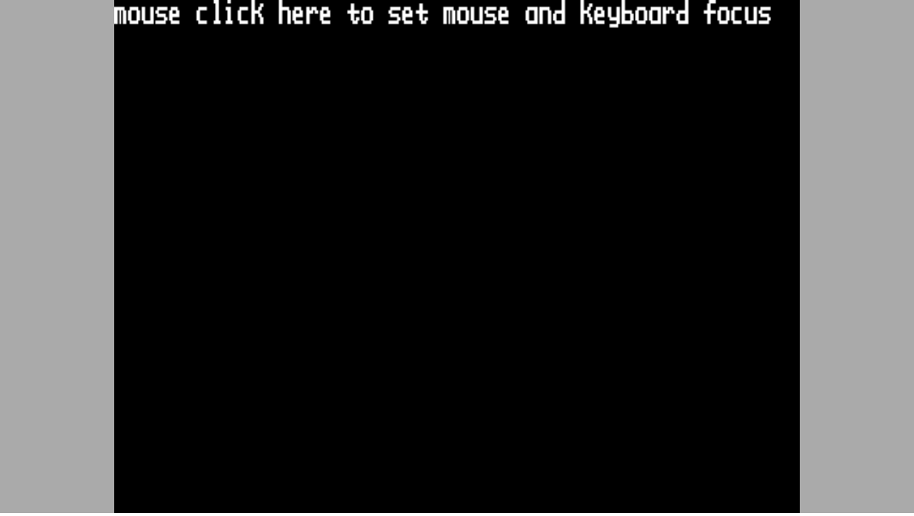

--- FILE ---
content_type: text/html
request_url: https://basicanywheremachine.neocities.org/sample_programs/Amazing%20Grace.run
body_size: 25553
content:




<!DOCTYPE html>
<html>
  <head>
      <script>
// Copyright 2022 CJ Veniot
// Derivative of wwwbasic.js (https://github.com/google/wwwbasic/blob/master/wwwbasic.js)
// subject to the same license as the source last committed on Github Dec 27, 2018
//
// Copyright 2018 Google LLC
//
// Licensed under the Apache License, Version 2.0 (the "License");
// you may not use this file except in compliance with the License.
// You may obtain a copy of the License at
//
//     https://www.apache.org/licenses/LICENSE-2.0
//
// Unless required by applicable law or agreed to in writing, software
// distributed under the License is distributed on an "AS IS" BASIS,
// WITHOUT WARRANTIES OR CONDITIONS OF ANY KIND, either express or implied.
// See the License for the specific language governing permissions and
// limitations under the License.

'use strict';

var acontext = new (window.AudioContext || window.webkitAudioContext)();
var g;
var o;
var sndwave = "sine";
//var o;
var curr_mode = 0;
var readme_modes = [
[0, 640, 200, 16],
[1, 320, 200, 4],
[2, 640, 200, 2],
[3, 640, 200, 16], [4, 0, 0, 0], [5, 0, 0, 0], [6, 0, 0, 0],
[7, 320, 200, 16],
[8, 640, 200, 16],
[9, 640, 350, 16],
[10, 640, 350, 16],
[11, 640, 480, 2],
[12, 640, 480, 16],
[13, 320, 200, 0],
[14, 320, 240, 0],
[15, 400, 300, 0],
[16, 512, 384, 0],
[17, 640, 400, 0],
[18, 640, 480, 0],
[19, 800, 600, 0],
[20, 1024, 768, 0],
[21, 1280, 1024, 0]
];

(function() {
  var DYNAMIC_HEAP_SIZE = 1024 * 1024 * 16;
  var STACK_SIZE = 64 * 1024;
  var MAX_DIMENSIONS = 7;
  var BLACK = 0xff000000;
  var WHITE = 0xffffffff;

  var SIMPLE_TYPE_INFO = {
    'byte': {array: 'Uint8Array', size: 1, shift: 0, view: 'b'},
    'short': {array: 'Int16Array', size: 2, shift: 1, view: 'i16'},
    'long': {array: 'Int32Array', size: 4, shift: 2, view: 'i'},
    'single': {array: 'Float32Array', size: 4, shift: 2, view: 's'},
    'double': {array: 'Float64Array', size: 8, shift: 3, view: 'd'},
    'string': {array: 'Array', size: 1, shift: 0, view: 'str'},
  };

  var IMPLICIT_TYPE_MAP = {
    '$': 'string', '%': 'short', '&': 'long', '!': 'single', '#': 'double',
  };

  function NextChar(ch) {
    return String.fromCharCode(ch.charCodeAt(0) + 1);
  }

  function RenderFont(ctx, height) {
    var data = new Uint8Array(256 * 8 * height);
    var pos = 0;
    for (var i = 0; i < 256; ++i) {
      ctx.fillStyle = '#000';
      ctx.fillRect(0, 0, 16, 32);
      ctx.textBaseline = 'top';
      ctx.font = 'bold 16px monospace';
      ctx.save();
      ctx.scale(1, height / 16);
      ctx.fillStyle = '#fff';
      ctx.fillText(CHARSET.charAt(i), 0, 0);
      ctx.restore();
      var pix = ctx.getImageData(0, 0, 8, height);
      var pdata = pix.data;
      for (var j = 0; j < pdata.length; j += 4) {
        var level = pdata[j] * 0.1140 +
                    pdata[j + 1] * 0.5870 +
                    pdata[j + 2] * 0.2989;
        data[pos++] = level > 128 ? 255 : 0;
      }
    }
    return data;
  }

  function LoadFont(s, dup) {
    var data = new Uint8Array(s.length * dup);
    var pos = 0;
    for (var i = 0; i < 256; ++i) {
      var row = Math.floor(i / 8);
      var col = i % 8;
      for (var y = 0; y < 8; ++y) {
        for (var d = 0; d < dup; ++d) {
          for (var x = 0; x < 8; ++x) {
            data[pos++] = s[x + y * 8 * 8 + col * 8 + row * 64 * 8]
              != ' ' ? 255 : 0;
          }
        }
      }
    }
    return data;
  }

  function CreateFont(ctx, height) {
    if (height == 8) {
      return LoadFont(FONT8, 1);
    } else if (height == 16) {
      return LoadFont(FONT8, 2);
    } else {
      return RenderFont(ctx, height);
    }
  }

  function Interpret(code, canvas, from_tag) {
    // Display Info (in browser only).
    var screen_mode = 0;
    var screen_bpp = 4;
    var text_width = 80;
    var text_height = 60;
    var font_height = 16;
    var screen_aspect = 1;
    var font_data;
    var ctx;
    var display;
    var display_data;
    var scale_canvas;

    function SetupDisplay(width, height, aspect, fheight) {
      if (!canvas) {
        return;
      }
      ctx = canvas.getContext('2d', { alpha: false });
      display = ctx.createImageData(width, height);
      display_data = new Uint32Array(display.data.buffer);
      if (!scale_canvas) {
        scale_canvas = document.createElement('canvas');
      }
      scale_canvas.width = width;
      scale_canvas.height = height;
      text_width = Math.floor(width / 8);
      text_height = Math.floor(height / fheight);
      screen_aspect = aspect;
      font_height = fheight;
      var sctx = scale_canvas.getContext('2d', { alpha: false});
      font_data = CreateFont(sctx, font_height);
    }

    Screen(0);

    var debugging_mode = typeof debug == 'boolean' && debug;
    // Parsing and Run State.
    var labels = {};
    var data_labels = {};
    var flow = [];
    var types = {};
    var functions = {};
    var global_vars = {};
    var vars = global_vars;
    var allocated = 0;
    var const_count = 0;
    var temp_count = 0;
    var inside_type = false;
    var inside_function = false;
    var var_decls = '';
    var data = [];
    var data_pos = 0;
    var ops = [];
    var curop = '';
    var ip = 0;
    var function_define_pos = 0;
    var function_old_allocated = 0;
    var function_name = null;

    // Call stack
    var stack = 0;
    var sp = 0;
    var bp = 0;

    // Input State
    var keys = [];
    var input_string = '';
    var mouse_x = 0;
    var mouse_y = 0;
    var mouse_buttons = 0;
    var mouse_wheel = 0;
    var mouse_clip = 0;

    // Language Options
    var option_base = 0;
    var option_explicit = false;

    // Variable declaration defaults.
    var letter_default = {};
    // Default is single.
    var i = 'a';
    do {
      letter_default[i] = 'single';
      i = NextChar(i);
    } while (i != 'z');

    // Yield State
    var yielding = 0;
    var quitting = 0;
    var delay = 0;

    // Drawing and Console State
    var color_map;
    var reverse_color_map;
    var fg_color = WHITE;
    var bg_color = BLACK; // cjv: canvas background
    var text_x = 0;
    var text_y = 0;
    var pen_x = 0;
    var pen_y = 0;

    const toklist = [
      ':', ';', ',', '(', ')', '{', '}', '[', ']',
      '+=', '-=', '*=', '/=', '\\=', '^=', '&=',
      '+', '-', '*', '/', '\\', '^', '&', '.',
      '<=', '>=', '<>', '=>', '=', '<', '>', '@', '\n',
    ];
    code = code.replace(/\r/g, ' ');
    code = code.replace(/\t/g, ' ');
    if (from_tag) {
      code = code.replace(/&lt;/g, '<');
      code = code.replace(/&gt;/g, '>');
      code = code.replace(/&amp;/g, '&');
    }

    var tok = null;
    var tok_count = 0;
    var line = canvas ? 0 : 1;

    function Next() {
      tok = '';
      tok_count++;
      for (;;) {
        while (code.substr(0, 1) == ' ' ||
               code.substr(0, 1) == '\t') {
          if (tok != '') {
            return;
          }
          code = code.substr(1);
        }
        if (code.search(/^_[ \t]*('[^\n]*)?\n/) != -1) {
          if (tok != '') {
            return;
          }
          code = code.substr(code.search('\n') + 1);
          ++line; // cjv
          continue;
        }
        if (code.substr(0, 1) == '\'') {
          if (tok != '') {
            return;
          }
          while (code.length > 0 && code.substr(0, 1) != '\n') {
            code = code.substr(1);
          }
          continue;
        }
        if (code.substr(0, 1) == '"') {
          if (tok != '') {
            return;
          }
          tok = '"';
          code = code.substr(1);
          while (code.length > 0 && code.substr(0, 1) != '"') {
            if (code.substr(0, 1) == '\n') {
              // Allow strings to cut off at end of line.
              // GW-Basic seems to allow it.
              tok += '"';
              return;
            }
            tok += code.substr(0, 1);
            code = code.substr(1);
          }
          tok += '"';
          code = code.substr(1);
          return;
        }
        if (tok == '' && /[.0-9][#]?/.test(code.substr(0, 1))) {
          var n = code.match(/^([0-9]*([.][0-9]*)?([eE][+-]?[0-9]+)?[#]?)/);
          if (n === null) {
            Throw('Bad number');
          }
          tok = n[1];
          code = code.substr(tok.length);
          if (tok[tok.length - 1] == '#') {
            tok = tok.substr(0, tok.length - 1);
          }
          return;
        }
        for (var i = 0; i < toklist.length; ++i) {
          if (code.substr(0, toklist[i].length) == toklist[i]) {
            if (tok != '') {
              if (code.substr(0, 1) == '&' &&
                code.substr(code.length - 1) != '$') {
                tok += '&';
                code = code.substr(1);
              }
              return;
            }
            tok = toklist[i];
            code = code.substr(toklist[i].length);
            if (tok == '\n') {
              ++line;
              tok = '<EOL>';
            } else if (tok == '&' && code.substr(0, 1).toLowerCase() == 'h') {
              code = code.substr(1);
              var n = code.match(/^([0-9a-fA-F]+)/);
              if (n === null) {
                Throw('Bad hex number');
              }
              tok = '0x' + n[1];
              code = code.substr(n[1].length);
            } else if (tok == '&' && code.substr(0, 1).toLowerCase() == 'b') {
              code = code.substr(1);
              var n = code.match(/^([0-1]+)/);
              if (n === null) {
                Throw('Bad binary number');
              }
              tok = '0b' + n[1];
              code = code.substr(n[1].length);
            }
            return;
          }
        }
        tok += code.substr(0, 1).toLowerCase();
        code = code.substr(1);
        if (code == '') {
          return;
        }
      }
    }
    Next();

    function ConsumeData() {
      var quote = false;
      var had_quote = false;
      var item = '';
      for (;;) {
        var ch = code.substr(0, 1);
        if (ch == '\n' || ch == '') {
          if (!had_quote) {
            if (!quote) {
              item = item.trim();
            }
            data.push(item);
          }
          break;
        } else if (ch == '"') {
          if (quote) {
            data.push(item);
            item = '';
            quote = false;
            had_quote = true;
          } else {
            quote = true;
            if (item.search(/[^ \t]/) != -1) {
              Throw('Data statement extra text: "' + item + '"');
            }
            item = '';
          }
        } else if (ch == ',') {
          if (!quote) {
            if (!had_quote) {
              data.push(item.trim());
            } else {
              had_quote = false;
              if (item.search(/[^ \t]/) != -1) {
                Throw('Data statement extra text: "' + item + '"');
              }
            }
            item = '';
          } else {
            item += ',';
          }
        } else {
          item += ch;
        }
        code = code.substr(1);
      }
      Next();
    }

    function Throw(msg) {
	   var tl=line-5;
	   if (tok=="<EOF>"||tok=="<EOL>") {tl-=1;}
      throw 'line '+tl+': '+msg;
    }

    function Skip(t,eek) {
      if (tok != t) {
        Throw(eek + ': Expected "' + t + '" found "' + tok + '"');
      }
      Next();
    }

    function EndOfStatement() {
      return tok == ':' || tok == '<EOL>';
    }

    function SkipEndOfStatement() {
      if (!EndOfStatement()) {
        Throw('Expected : or EOL');
      }
      Next();
    }

    function NewOp() {
      ops.push(curop);
      curop = '';
    }

    function If(e, n) {
      if (n === undefined) {
        n = [];
      }
      NewOp();
      ops[ops.length - 1] += 'if (!(' + e + ')) { ip = ';
      flow.push(['if', ops.length - 1, []]);
    }

    function Else() {
      var f = flow.pop();
      if (f[0] != 'if') {
        Throw('ELSE unmatched to IF');
      }
      NewOp();
      var pos = ops.length - 1;
      ops[pos] += 'ip = ';
      NewOp();
      ops[f[1]] += ops.length + '; }\n';
      flow.push(['else', null, f[2].concat(pos)]);
    }

    function ElseIf(e) {
      var f = flow.pop();
      if (f[0] != 'if') {
        Throw('ELSEIF unmatched to IF');
      }
      NewOp();
      var pos = ops.length - 1;
      ops[pos] += 'ip = ';
      NewOp();
      ops[f[1]] += ops.length + '; }\n';
      NewOp();
      ops[ops.length - 1] += 'if (!(' + e + ')) { ip = ';
      flow.push(['if', ops.length - 1, f[2].concat([pos])]);
    }

    function EndIf() {
      NewOp();
      var f = flow.pop();
      if (f[0] == 'else') {
        // nothing needed
      } else if (f[0] == 'if') {
        ops[f[1]] += ops.length + '; }\n';
      } else {
        Throw('Unmatch end if');
      }
      for (var i = 0; i < f[2].length; ++i) {
        ops[f[2][i]] += ops.length + ';\n';
      }
    }

    function VarPtr(vname) {
      var vinfo;
      if (vars[vname] !== undefined) {
        vinfo = vars[vname];
      } else if (global_vars[vname] !== undefined) {
        vinfo = global_vars[vname];
      }
      if (vinfo === undefined) {
        Throw('Undefined variable name');
      }
      if (vinfo.global) {
        return vinfo.offset;
      } else {
        return '(bp + ' + vinfo.offset + ')';
      }
    }

    function AddLabel(name) {
      if (labels[name] !== undefined) {
        Throw('Label ' + name + ' defined twice');
      }
      NewOp();
      curop += '// LABEL ' + name + ':\n';
      labels[name] = ops.length;
      data_labels[name] = data.length;
    }

    function Factor3() {
      if (tok == '(') {
        Skip('(');
        var ret = Expression();
        Skip(')');
        return ret;
      } else {
        var name = tok;
        Next();
        if (name.substr(0, 1) == '"' ||
            /^[0-9]*([.][0-9]*)?([eE][+-]?[0-9]+)?$/.test(name) ||
            /^0x[0-9a-fA-F]+$/.test(name) ||
            /^0b[0-9a-fA-F]+$/.test(name)) {
          return name;
        }
        if (name == 'rnd') {
          if (tok == '(') {
            Skip('(');
            if (tok != ')') {
              var e = Expression();
            }
            Skip(')');
          }
          return 'Math.random()';
        }
        if (name == 'varptr') {
          Skip('(');
          var vname = tok;
          Next();
          Skip(')');
          return VarPtr(vname);
        }
        if (name == 'stackdepth') {
          Skip('(');
          Skip(')');
          return 'sp';
        }
        if (name == 'basedepth') {
          Skip('(');
          Skip(')');
          return 'bp';
        }
        if (name == 'true') {return '-1';}
        if (name == 'false') {return '0';}
		  if (name == '_width') {return readme_modes[curr_mode][1];}
		  if (name == '_height') {return readme_modes[curr_mode][2];}
		  if (name == '_touchdevice') {return -+(('ontouchstart' in window) ||  
    (navigator.maxTouchPoints > 0) ||  
    (navigator.msMaxTouchPoints > 0));}
        if (name == 'now$') {return 'Date().toString()';}
        if (name == 'time$') {return 'Date().toString().split(" ")[4]';}
        if (name == 'date$') {
				  var today = new Date();
          var dd = "0".concat(today.getDate().toString());
					dd = dd.substr(dd.length-2, 2);
          var mm = today.getMonth()+1; 
					mm = "0".concat(mm.toString());
					mm = mm.substr(mm.length-2, 2);
          var yyyy = today.getFullYear();
          return '"".concat("' + mm + '","-","' + dd + '","-","' + yyyy + '")';
        }
        if (name=='log'||name=='ucase$'||name=='lcase$'||
            name=='chr$'||name=='sqr'||name=='hex$'||
				name=='oct$'||
            name=='int'||name=='cint'||name=='cdbl'||name=='fix'||
				name=='asc'||name=='fre'||name=='sgn'||
            name=='abs'||name=='len'||name=='val'||
            name=='cos'||name=='sin'||name=='tan'||name=='atn'||
            name=='exp'||name=='str$'||name=='peek'||
            name=='ltrim$'||name=='rtrim$'||name=='spc'||
            name=='space$'||name=='tab'||name=='pos'||
				name=='_confirm'||name=='getlocalstorageitem'||name=='getsessionstorageitem' ) {
          Skip('(');
          var e=Expression();
          Skip(')');
			 if (name=='_confirm') {curop+='Sleep(0.005);\n'; NewOp();}
          switch (name) {
          case 'log': return 'Math.log(' + e + ')';
          case 'ucase$': return '(' + e + ').toUpperCase()';
          case 'lcase$': return '(' + e + ').toLowerCase()';
          case 'chr$': return 'String.fromCharCode(' + e + ')';
          case 'asc': return '(' + e + ').charCodeAt(0)';
			 case 'fre': return '("60300")';
			 case 'sgn': return 'Math.sign(' + e + ')';
          case 'sqr': return 'Math.sqrt(' + e + ')';
          case 'hex$': return 'Number('+e+').toString(16)';
          case 'oct$': return 'Number('+e+').toString(8)';
          case 'int': return 'Math.floor(' + e + ')';
          case 'cint': return 'Math.round(' + e + ')';
          case 'cdbl': return 'Math.fround(' + e + ')';
          case 'fix': return 'Math.trunc(' + e + ')';
          case 'abs': return 'Math.abs('+e+')';
          case 'cos': return 'Math.cos('+e+')';
          case 'sin': return 'Math.sin('+e+')';
          case 'tan': return 'Math.tan('+e+')';
          case 'atn': return 'Math.atan('+e+')';
          case 'exp': return 'Math.exp('+e+')';
          case 'str$': return 'ToString('+e+')';
          case 'val': return '+'+e;
          case 'peek': return 'Peek('+e+').toString()';
          case 'len': return '(('+e+').length)';
          case 'ltrim$': return '(('+e+').trimStart())';
          case 'rtrim$': return '(('+e+').trimEnd())';
          case 'spc': return 'StringRep(('+e+'), " ")';
          case 'space$': return 'StringRep(('+e+'), " ")';
          case 'tab': return 'StringRep(('+e+'), "\t")';
          case 'pos': return '(text_x+1)';
          case '_confirm': return '-+confirm(('+e+'))';
          case 'getlocalstorageitem': return 'GetLocalStorageItem('+e+')';
          case 'getsessionstorageitem': return 'GetSessionStorageItem('+e+')';
          case 'stackdepth': return 'sp';
          }
          Throw('This cannot happen');
        }
        if (name=='atan2' || name=='_atan2' || name=='string$' ||
            name=='left$' || name=='right$' ||
            name=='instr' || name=='point' || name=='_prompt') {
          Skip('(');
          var a = Expression();
          Skip(',');
          var b = Expression();
          Skip(')');
			 if (name=='_prompt') {curop+='Sleep(0.005);\n'; NewOp();}
          if (name=='atan2' || name=='_atan2') {return 'Math.atan2('+a+','+b+')';
          } else if (name=='string$') {return 'StringRep('+a+','+b+')';
          } else if (name=='left$') {return '(('+a+').substr(0,('+b+')))';
          } else if (name=='right$') {return 'Right(('+a+'),('+b+'))';
          } else if (name=='instr') {return '(('+a+').indexOf('+b+')+1)';
          } else if (name=='point') {return 'Point(('+a+'), ('+b+'))';
          } else if (name=='_prompt') {return 'prompt(('+a+'),('+b+'))';
          } else {throw 'impossible';
          }
        }
		  if (name=='_rgb'||name=='_rgb32') {
          Skip('(');
          var a=Expression();
          Skip(',');
          var b=Expression();
          Skip(',');
          var c=Expression();
          Skip(')');
          return 'RGB2(' + a + ',' + b + ',' + c + ')';
		  }
        if (name=='mid$' || name=='replace$') {
          Skip('(');
          var a = Expression();
          Skip(',');
          var b = Expression();
			 var c = "";
			 if (name == 'mid$') {
			   c = a + '.length + 1 -' + b;
			 };
			 if (tok == ',') { 
            Skip(',');
            c = Expression();
			 }
          Skip(')');
          if (name == 'mid$') {
            return '((' + a + ').substr((' + b + ') - 1, (' + c + ')))';
          } else if (name == 'replace$') {
            return 'StrReplace(' + a + ', ' + b + ', ' + c + ')';
          }
        }
        if (name == 'inkey$') {
          return 'Inkey()';
        }
        if (name == 'timer') {
          return 'GetTimer()';
        }
        if (functions[name] !== undefined && !functions[name].is_subroutine) {
          return FunctionCall(name, {is_subroutine: false});
        }
        return IndexVariable(name);
      }
    }

    function Factor2() {
      var a = Factor3();
      while (tok == '^') {
        Next();
        var b = Factor3();
        a = 'Math.pow(' + a + ', ' + b + ')';
      }
      return a;
    }

    function Factor1() {
      var ret = '';
      while (tok == '+' || tok == '-') {
        ret += tok;
        Next();
      }
      return ret + '(' + Factor2() + ')';
    }

    function Factor() {
      var a = Factor1();
      while (tok == '*' || tok == '/') {
        var op = tok;
        Next();
        var b = Factor1();
        a = '(' + a + ')' + op + '(' + b + ')';
      }
      return a;
    }

    function Term2() {
      var a = Factor();
      while (tok == '\\') {
        Next();
        var b = Factor();
        a = 'Math.floor((' + a + ')/(' + b + '))';
      }
      return a;
    }

    function Term1() {
      var a = Term2();
      while (tok == 'mod') {
        Next();
        var b = Term2();
        a = '((' + a + ')%(' + b + '))';
      }
      return a;
    }

    function Term() {
      var a = Term1();
      while (tok == '+' || tok == '-') {
        var op = tok;
        Next();
        var b = Term1();
        a = '(' + a + ')' + op + '(' + b + ')';
      }
      return a;
    }

    function Relational() {
      var a = Term();
      while (tok == '=' || tok == '<' || tok == '>' ||
             tok == '<>' || tok == '<=' || tok == '>=' || tok == '=>') {
        var op = tok;
        Next();
		  var op2 = op + tok;
		  if (op2 == '<>' || op2 == '<=' || op2 == '>=' || op2 == '=>') {
		    op = op2;
			 Next();
		  }
        if (op == '=>') {
          op = '>=';
        }
        var b = Term();
        if (op == '=') {
          a = '(' + a + ') == (' + b + ') ? -1 : 0';
        } else if (op == '<>') {
          a = '(' + a + ') != (' + b + ') ? -1 : 0';
        } else {
          a = '(' + a + ') ' + op + ' (' + b + ') ? -1 : 0';
        }
      }
      return a;
    }

    function Logical1() {
      var ret = '';
      while (tok == 'not') {
        Next();
        ret += '~';
      }
      return ret + '(' + Relational() + ')';
    }

    function Logical() {
      var a = Logical1();
      while (tok == 'and') {
        Next();
        var b = Logical1();
        a = '(' + a + ') & (' + b + ')';
      }
      return a;
    }

    function Expression() {
      var a = Logical();
      while (tok == 'or') {
        Next();
        var b = Logical();
        a = '(' + a + ') | (' + b + ')';
      }
      return a;
    }

    function TypeName() {
      if (SIMPLE_TYPE_INFO[tok]) {
        var type = tok;
        Next();
        return type;
      } else if (tok == 'integer') {
        Skip('integer');
        return 'long';
      } else if (tok == 'any') {
        Skip('any');
        // TODO: Handle this properly.
        return 'string';
      } else if (types[tok] !== undefined) {
        var type_name = tok;
        if (types[type_name] === undefined) {
          Throw('Undefined type');
        }
        Next();
        return type_name;
      }
      Throw('Undefined type "' + tok + '"');
    }

    function ImplicitType(name) {
      return IMPLICIT_TYPE_MAP[name[name.length - 1]] ||
        letter_default[name[0]] || 'single';
    }

    function Align(alignment) {
      allocated = Math.floor((allocated + alignment - 1) /
          alignment) * alignment;
    }

    function Allocate(size) {
      Align(size > 8 ? 8 : size);
      var ret = allocated;
      allocated += size;
      return ret;
    }

    function DimScalarVariable(name, type_name, defaults) {
      var info = types[type_name] || SIMPLE_TYPE_INFO[type_name];
      if (info === undefined) {
        Throw('Unknown type');
      }
      var size = info.size;
      var offset = Allocate(size);
      vars[name] = {
        offset: offset,
        dimensions: 0,
        type_name: type_name,
        global: vars === global_vars,
      };
      if (inside_type) {
        var_decls += '//   field ' + name + ' is at ' + offset + '\n';
      } else if (vars[name].global) {
        var_decls += '// ' + name + ' is at ' + offset + '\n';
      } else {
        if (inside_function) {
          curop += '//   ' + name + ' is at (bp + ' + offset + ')\n';
        } else {
          var_decls += '//   ' + name + ' is at (bp + ' + offset + ')\n';
        }
      }
      if (defaults.length > 0) {
        curop += IndexVariable(name, true) + ' = ' + defaults[0] + ';\n';
      }
    }

    function MaybeImplicitDimVariable(name, argument_to_function) {
      // TODO: Handle array variables.
      if (argument_to_function &&
          argument_to_function.vars[name] !== undefined) {
        return argument_to_function.vars[name];
      }
      if (vars[name] !== undefined) {
        return vars[name];
      }
      if (global_vars[name] !== undefined) {
        return global_vars[name];
      }
      if (option_explicit) {
        Throw('Undeclared variable ' + name);
      }
      var type_name = ImplicitType(name);
      DimScalarVariable(name, type_name, []);
      return vars[name];
    }

    function ArrayPart(offset, i) {
      return SIMPLE_TYPE_INFO['long'].view +
        '[((' + offset + '>>2)+' + i + ')]';
    }

    function ReserveArrayCell(name) {
      if (vars[name] === undefined &&
          global_vars[name] == undefined) {
        var offset = Allocate(4 + MAX_DIMENSIONS * 4 * 2);
        vars[name] = {
          offset: offset,
          dimensions: null,
          type_name: null,
          global: vars === global_vars,
        };
        var boffset = offset;
        if (!vars[name].global) {
          boffset = '(bp+' + boffset + ')';
        }
        var_decls += '// ' + name + ' is at ' + ArrayPart(boffset, 0) +
          ' (cell-addr: ' + offset + ')\n';
      }
      if (vars[name] !== undefined) {
        return vars[name];
      }
      return global_vars[name];
    }

    function DimVariable(default_tname,redim,is_declare) {
      var name=tok;
      Next();
      // Pick default.
      if (default_tname===null) {default_tname=ImplicitType(name);}
      var type_name=default_tname;
      var dimensions=[];
      var defaults=[];
      var is_scalar=true;
      if (tok == '(') {
        Skip('(');
		  if (tok==')') {Throw(name+' : missing dimension(s) for array?');}
        is_scalar=false;
        while (tok!=')') {
          var e=Expression();
          var d='dim'+const_count++;
//cjv var_decls+='const '+d+'=('+e+');\n';
          curop+='const '+d+'=('+e+');\n'; //cjv
          if (tok=='to') {
            Skip('to');
            var e1 = Expression();
            var d1='dim'+const_count++;
//cjv            var_decls += 'const ' + d1 + ' = (' + e1 + ');\n';
            curop += 'const ' + d1 + ' = (' + e1 + ');\n'; //cjv
            dimensions.push([d, d1]);
          } else {
            dimensions.push([option_base, d]);
          }
          if (tok != ',') {
            break;
          }
          Skip(',');
        }
        Skip(')');
        if (tok == '=') {
          Skip('=');
          Skip('{');
          var e = Expression();
          defaults.push(e);
          while (tok == ',') {
            Skip(',');
            var e = Expression();
            defaults.push(e);
          }
          Skip('}');
        }
      } else if (tok == '=') {
        Skip('=');
        var e = Expression();
        defaults.push(e);
      }
      if (tok == 'as') {
        Skip('as');
        type_name = TypeName();
      }
      if (vars[name] !== undefined && vars[name].dimensions != null) {
        if (redim) {
          return;
        }
        Throw('Variable ' + name + ' defined twice');
      }
      if (is_scalar) {
        DimScalarVariable(name, type_name, defaults);
      } else {
        if (dimensions.length > MAX_DIMENSIONS) {
          Throw('Too many dimensions');
        }
        var offset = ReserveArrayCell(name).offset;
        var info = types[type_name] || SIMPLE_TYPE_INFO[type_name];
        var parts = [];
        for (var i = 0; i < dimensions.length; i++) {
          parts.push('((' + dimensions[i][1] + ')-(' +
            dimensions[i][0] + ')+1)');
        }
        if (!is_declare) {
          if (!vars[name].global) {
            offset = '(bp+' + offset + ')';
          }
          curop += '// Allocate ' + name + '\n';
          curop += 'if (' + ArrayPart(offset, 0) + ' === 0) {\n';
          curop += '  ' + ArrayPart(offset, 0) + ' = Allocate(' +
            [info.size].concat(parts).join('*') + ');\n';
          for (var i = 0; i < dimensions.length; i++) {
            curop += '  ' + ArrayPart(offset, i * 2 + 1) + ' = ' +
              dimensions[i][0] + ';\n';
            curop += '  ' + ArrayPart(offset, i * 2 + 2) + ' = ' +
              [info.size].concat(parts).slice(0, i + 1).join('*') + ';\n';
          }
          if (defaults.length > 0) {
            if (dimensions.length > 1) {
              Throw('Only 1-d array defaults supported');
            }
            if (!SIMPLE_TYPE_INFO[type_name]) {
              Throw('Only simple type array defaults supported');
            }
            for (var i = 0; i < defaults.length; i++) {
              curop += '  ' + info.view + '[' +
                ' + (' + ArrayPart(offset, 0) + ' >> ' + info.shift + ') + '
                + i + '] = (' + defaults[i] + ');\n';
            }
          }
          curop += '}\n';
        }
        vars[name] = {
          offset: offset,
          dimensions: dimensions.length > 0 ? dimensions.length : -1,
          type_name: type_name,
          global: vars === global_vars,
        };
      }
    }

    function IndexVariable(name, assignable, argument_to_function) {
      var v = MaybeImplicitDimVariable(name, argument_to_function);
      var offset = v.offset;
      if (!v.global) {
        if (argument_to_function) {
          offset = '(sp+' + offset + ')';
        } else {
          offset = '(bp+' + offset + ')';
        }
      }
      var type_name = v.type_name;
      while (!argument_to_function && (tok == '(' || tok == '.')) {
        if (tok=='(') {
          Skip('(');
          var dims=[];
			 var e='';
          while (tok!=')') {
				e=Expression();
            dims.push(e);
            if (tok!=',') {break;}
            Skip(',');
          }
			 if (e=='') {Throw(name+': undeclared function');}
          Skip(')');
          var info=types[type_name]||SIMPLE_TYPE_INFO[type_name];
          // Extra indirection for array parameter access.
          if (v.dimensions === -1) {
            offset = 'i[' + offset + ']';
          }
          var noffset = '(';
          noffset += ArrayPart(offset, 0) + ' + (';
          if (v.dimensions !== -1 && dims.length != v.dimensions) {
			   if (v.dimensions==0) {
				    Throw(name+': undeclared array/function');
				}
				else {
                Throw('Array dimension expected ' + v.dimensions +
                  ' but found ' + dims.length + ', array named: ' + name);
				}
          }
          for (var i = 0; i < dims.length; ++i) {
            noffset += '(((' + dims[i] + ')|0)-' +
                ArrayPart(offset, i * 2 + 1) + ')';
            noffset += '*' + ArrayPart(offset, i * 2 + 2);
            if (i != dims.length - 1) {
              noffset += '+';
            }
          }
          noffset += '))';
          offset = noffset;
        } else if (tok == '.') {
          Skip('.');
          v = types[type_name];
          if (v === undefined) {
            Throw('Not a struct type');
          }
          var field = v.vars[tok];
          if (field === undefined) {
            Throw('Invalid field name');
          }
          Next();
          offset = '(' + offset + ' + ' + field.offset + ')';
          type_name = field.type_name;
        }
      }
      var info = SIMPLE_TYPE_INFO[type_name];
      if (!info) {
        Throw('Expected simple type');
      }
      var vname = info.view + '[' + offset + '>>' + info.shift + ']';
      if (info.view == 'str' && assignable === undefined) {
        vname = '((' + vname + ')||"")';
      }
      return vname;
    }

    function FunctionDefine(options) {
      var name = tok;
      Next();
      if (vars !== global_vars) {
        Throw('Nested SUB/FUNCTION not allowed');
      }
      if (functions[name] !== undefined && !functions[name].is_declaration) {
        Throw('SUB/FUNCTION/CONST/EQN already defined: ' + name);
      }
      NewOp();
      var pos = ops.length - 1;
      var parameters = [];
      var old_allocated = allocated;
      allocated = 0;
      vars = {};
      var nfunc = {
        vars: vars,
        parameters: parameters,
        ip: ops.length,
        allocation: -1,
        is_subroutine: options.is_subroutine || false,
        is_declaration: options.is_declaration || false,
      };
      if (nfunc.is_declaration) {
        if (nfunc.is_subroutine) {
          var_decls += '// SUB ' + name + '\n';
        } else {
          var_decls += '// FUNCTION ' + name + '\n';
        }
      } else {
        if (nfunc.is_subroutine) {
          curop += '// SUB ' + name + '\n';
        } else {
          curop += '// FUNCTION ' + name + '\n';
        }
      }
      if (!nfunc.is_declaration) {
        inside_function = true;
      }
      DimScalarVariable(name, ImplicitType(name), []);
      // In case return value gets redefined.
      Align(8);
      if (tok == '(') {
        Skip('(');
        if (tok != ')') {
          parameters.push(tok);
          DimVariable(null, undefined, true);
          while (tok == ',') {
            Skip(',');
            parameters.push(tok);
            DimVariable(null, undefined, true);
          }
        }
        Skip(')');
        Align(8);
      }
      nfunc.allocation = allocated;
      if (options.is_declaration) {
        vars = global_vars;
        allocated = old_allocated;
        if (functions[name] == undefined) {
          functions[name] = nfunc;
        } else {
          // TODO: Check for declaration mismatch in type.
          if (functions[name].parameters.length != nfunc.parameter.length) {
            Throw('DECLARE and definition parameters do not match');
          }
        }
      } else {
        function_old_allocated = old_allocated;
        function_define_pos = pos;
        function_name = name;
        functions[name] = nfunc;
      }
      if (tok == 'as') {
        Skip('as');
        var type_name = TypeName();
        if (!SIMPLE_TYPE_INFO[type_name]) {
          Throw('Expected basic type');
        }
        functions[name].type_name = type_name;
      }
      if (tok == 'static') {
        Skip('static');
        // TODO: Implement.
      }
    }

    function FunctionExit() {
      if (vars === global_vars) {
        Throw('SUB/FUNCTION EXIT only allowed inside SUB/FUNCTION.');
      }
      curop += 'sp -= 8; ip = i[sp>>2];\n';
      NewOp();
    }

    function FunctionEnd() {
      if (vars === global_vars) {
        Throw('SUB/FUNCTION END only allowed at end of SUB/FUNCTION.');
      }
      inside_function = false;
      FunctionExit();
      ops[function_define_pos] += 'ip = ' + ops.length + ';\n';
      vars = global_vars;
      Align(8);
      functions[function_name].allocation = allocated;
      function_name = null;
      allocated = function_old_allocated;
    }

    function FunctionCall(name,options) {
      var func=functions[name];
		if (func==undefined) {Throw(name+' is undeclared');}
      if (options.is_subroutine!==func.is_subroutine) {
        if (options.is_subroutine) {
          Throw('Expected valid subroutine name, found: ' + name);
        } else {
          Throw('Expected valid function name, found: ' + name);
        }
      }
      curop += 'i[sp>>2] = bp; sp += 8;\n';
      var has_parens = tok == '(' || func.parameters.length != 0;
      if ((options.is_call && has_parens) || (!options.is_subroutine && has_parens)) {
        Skip('(',name);
      }
      var args = [];
      for (var i = 0; i < func.parameters.length; ++i) {
        if (func.vars[func.parameters[i]].dimensions == -1) {
          var vname = tok;
          Next();
          Skip('(');
          Skip(')');
          args.push(null);
          curop += 'i[sp + ' + func.vars[func.parameters[i]].offset + '] = ' +
            VarPtr(vname) + ';\n';
        } else {
          var old_tok_count = tok_count;
          var old_tok = tok;
          var e = Expression();
          curop += IndexVariable(func.parameters[i], true, func) +
            ' = ' + e + ';\n';
          if (vars[old_tok] && tok_count - old_tok_count == 1) {
            args.push(old_tok);
          } else {
            args.push(null);
          }
        }
        if (i != func.parameters.length - 1) {
          Skip(',');
        }
      }
      if ((options.is_call && has_parens) || (!options.is_subroutine && has_parens)) {
        Skip(')');
      }
      // Blank return value.
      if (!options.is_subroutine) {
        curop += IndexVariable(name, true, func) + ' = 123;\n';
      }
      curop += 'bp = sp;\n';
      curop += 'sp += functions["' + name + '"].allocation;\n';
      curop += 'i[sp>>2] = ip; sp += 8;\n';
      curop += 'ip = functions["' + name + '"].ip;\n';
      NewOp();
      // TODO: Types?
      curop += 'sp -= functions["' + name + '"].allocation;\n';
      curop += 'bp = i[(sp-8)>>2];\n';
      var temp = '#temp' + temp_count;
      if (!options.is_subroutine) {
        ++temp_count;
        DimScalarVariable(temp, func.vars[name].type_name, []);
        curop += IndexVariable(temp, true) +
          ' = ' + IndexVariable(name, false, func) + ';\n';
      }
      for (var i = 0; i < args.length; ++i) {
        if (args[i]) {
          curop += IndexVariable(args[i], true) + ' = ' +
            IndexVariable(func.parameters[i], false, func) + ';\n';
        }
      }
      curop += 'sp -= 8;\n';
      if (!options.is_subroutine) {
        return IndexVariable(temp, false);
      }
    }

    function End() {
		Sleep(0.5);
      yielding = 1;
      quitting = 1;
      if (canvas) {
        console.log('=== BASIC END ===');
		  setTimeout(function(){alert('=== END OF PROGRAM HAS BEEN REACHED ===')}, 10);
      } else {
        if (output_buffer != '') {
          PutCh(null);
        }
      }
    }

    function SetClipboardText(t) {
    	navigator.clipboard.writeText(t);
    }
	 
    function SetLocalStorageItem(k,v) {
    	localStorage.setItem(k,v);
    }

    function GetLocalStorageItem(k) {
    	var v = localStorage.getItem(k);
      if (v === null) { v = ""}
		return v;
    }

    function SetSessionStorageItem(k,v) {
    	sessionStorage.setItem(k,v);
    }

    function GetSessionStorageItem(k) {
    	var v = sessionStorage.getItem(k);
      if (v === null) { v = ""}
		return v;
    }

    function Sleep(t) {
      yielding = 1;
      delay = t * 1000;
    }
	 
	 function Sound(f,d) {
	   //if (typeof o!=='undefined') {o.stop();}
	   if (typeof o!=='undefined') {
      o.stop();
      o.disconnect();
      g.disconnect(); }
      g = acontext.createGain();
	   o = acontext.createOscillator();
      //var g = acontext.createGain();
      o.connect(g);
      g.connect(acontext.destination);
      g.gain.value = 64/(Math.log(f)**2);
      g.gain.setValueAtTime(g.gain.value, acontext.currentTime); 
      g.gain.exponentialRampToValueAtTime(0.0001, acontext.currentTime + d/18.2);
      o.type=sndwave;
      o.frequency.value=f;
      o.start();
		
      yielding = 1;
      delay = d/18.2 * 1000;
    }

    function Inkey() {
      yielding = 1;
      if (keys.length > 0) {
        return keys.shift();
      } else {
        return '';
      }
    }

    function Yield() {
      yielding = 1;
    }

    function Right(s, n) {
      return s.substr(s.length - n);
    }

    function Point(x, y) {
      // TODO: Implement.
      return 0;
    }

    function StringRep(n, ch) {
      var ret = '';
      var cch;
      if (typeof ch == 'string') {
        cch = ch;
      } else {
        cch = String.fromCharCode(ch);
      }
      for (var i = 0; i < n; ++i) {
        ret += cch;
      }
      return ret;
    }

    function ToString(s) {
      if (s < 0) {
        return s.toString();
      } else {
        return ' ' + s.toString();
      }
    }

    function StrReplace(str,replaceWhat,replaceTo) {
      replaceWhat = replaceWhat.replace(/[-\/\\^$*+?.()|[\]{}]/g, '\\$&');
      var re = new RegExp(replaceWhat, 'g');
      return str.replace(re,replaceTo);
    }

    function Peek(addr) {
      return 0;
    }

    function RGB(r, g, b) {
      return BLACK | r | (g << 8) | (b << 16);
    }
	 
	 function RGB2(r,g,b) {
      return +("0x" + ("0" + r.toString(16)).slice(-2) + ("0" + g.toString(16)).slice(-2) + ("0" + b.toString(16)).slice(-2));
	 }

    function Screen(mode, m0, m1) {
      if (!canvas) {
        return;
      }
      // TODO: Handle color right in CGA, EGA, VGA modes.
      var L = 0x55, M = 0xAA, H = 0xFF;
      var monochrome = [BLACK, WHITE];
      var rgba = [
        RGB(0, 0, 0), RGB(0, 0, M), RGB(0, M, 0), RGB(0, M, M),
        RGB(M, 0, 0), RGB(M, 0, M), RGB(M, L, 0), RGB(M, M, M),
        RGB(L, L, L), RGB(L, L, H), RGB(L, H, L), RGB(L, H, H),
        RGB(H, L, L), RGB(H, L, H), RGB(H, H, L), RGB(H, H, H),
      ];
      var screen1 = [
        BLACK, RGB(0, M, M), RGB(M, 0, M), RGB(M, M, M),
      ];
      var modes = {
        0: [640, 200, 2.4, 8, rgba, 4],
        1: [320, 200, 1.2, 8, screen1, 2],
        2: [640, 200, 2.4, 8, monochrome, 1],
        7: [320, 200, 1.2, 8, rgba, 4],
        8: [640, 200, 2.4, 8, rgba, 4],
        9: [640, 350, 480 / 350, 14, rgba, 4],
        10: [640, 350, 480 / 350, 14, monochrome, 2],
        11: [640, 480, 1, 16, monochrome, 2],
        12: [640, 480, 1, 16, rgba, 4],
        13: [320, 200, 1.2, 8, undefined, 24],
        14: [320, 240, 1, 16, undefined, 24],
        15: [400, 300, 1, 16, undefined, 24],
        16: [512, 384, 1, 16, undefined, 24],
        17: [640, 400, 1.2, 16, undefined, 24],
        18: [640, 480, 1, 16, undefined, 24],
        19: [800, 600, 1, 16, undefined, 24],
        20: [1024, 768, 1, 16, undefined, 24],
        21: [1280, 1024, 1, 16, undefined, 24]
      };
      var m = modes[mode];
      if (m === undefined) {
        Throw('Invalid mode ' + mode);
      }
      if (m0 != undefined) {
        m[0] = m0;
      }
      if (m1 != undefined) {
        m[1] = m1;
      }
      SetupDisplay(m[0], m[1], m[2], m[3]);
		window.dispatchEvent(new Event('resize'));
      color_map = m[4];
      screen_bpp = m[5];
      reverse_color_map = {};
      if (color_map !== undefined) {
        for (var i = 0; i < color_map.length; ++i) {
          reverse_color_map[color_map[i]] = i;
        }
        fg_color = color_map[color_map.length - 1];
        bg_color = color_map[0];
      } else {
        fg_color = WHITE;
        bg_color = BLACK;
      }
      screen_mode = mode;
      pen_x = display.width / 2;
      pen_y = display.height / 2;
      Cls(0);
    }

    function Width(w) {
      if (screen_mode == 0 && (w == 80 || w == 40)) {
        SetupDisplay(w * 8, display.height, w == 80 ? 2.4 : 1.2, font_height);
      }
    }

    var output_buffer = '';

    function PutCh(ch) {
      if (!canvas) {
        if (ch == null) {
          console.log(output_buffer);
          output_buffer = '';
        } else {
          output_buffer += ch;
        }
        return;
      }
      if (ch == null) {
        text_x = 0;
        text_y++;
        return;
      }
      var fg = fg_color;
      var bg = bg_color;
      var chcode = (ch.charCodeAt(0) & 0xff) >>> 0;
      var chpos = chcode * font_height * 8;
      for (var y = 0; y < font_height; ++y) {
        var pos = text_x * 8 + (y + text_y * font_height) * display.width;
        for (var x = 0; x < 8; ++x) {
          display_data[pos++] = font_data[chpos++] ? fg : bg;
        }
      }
      text_x++;
      if (text_x >= text_width) {
        text_y++;
        text_x = 0;
      }
      if (text_y >= text_height) {
        text_y = 0;
      }
    }

    function LineInput() {
      while (keys.length > 0) {
        const key = keys.shift();
        if (key == String.fromCharCode(13)) {
          --text_x;
          PutCh(' ');
          PutCh(null);
          return;
        }
        if (key == String.fromCharCode(8) && input_string.length > 0) {
          input_string = input_string.substr(0, input_string.length - 1);
          --text_x;
          PutCh(' ');
          text_x -= 2;
          PutCh(String.fromCharCode(219));
        }
        if (key.charCodeAt(0) >= 32 && key.charCodeAt(0) <= 126) {
          --text_x;
          PutCh(key);
          PutCh(String.fromCharCode(219));
          input_string += key;
        }
      }
      yielding = 1;
      --ip;
    }

    function Print(items) {
      if (items.length == 0) {
        PutCh(null);
        return;
      }
      for (var i = 0; i < items.length; i += 2) {
        var text;
        if (items[i] === undefined) {
          text = '';
        } else {
          text = items[i].toString();
        }
        for (var j = 0; j < text.length; j++) {
          PutCh(text[j]);
        }
        if (items[i + 1] == ',') {
          PutCh(' ');
          PutCh(' ');
          PutCh(' ');
        }
        if (items[i + 1] != ';' && items[i + 1] != ',') {
          PutCh(null);
        }
      }
    }

    function Using(format, value) {
      var sgn = value < 0 ? -1 : (value > 0 ? 1 : 0);
      value = Math.abs(value);
      var before = 0;
      var after = 0;
      var found_point = false;
      for (var i = 0; i < format.length; ++i) {
        if (format[i] == '.') {
          found_point = true;
        } else if (format[i] == '#') {
          if (found_point) {
            ++after;
          } else {
            ++before;
          }
        }
      }
      var t = value;
      var fail = Math.floor(t * Math.pow(10, -before)) > 0;
      value = value * Math.pow(10, after);
      var ret = '';
      var done = false;
      for (var i = format.length - 1; i >= 0; --i) {
        if (format[i] == '#') {
          if (fail) {
            ret = '*' + ret;
          } else if (done) {
            ret = ' ' + ret;
          } else {
            ret = Math.floor(value % 10) + ret;
            value = Math.floor(value / 10);
            if (value == 0) {
              done = true;
            }
          }
        } else if (format[i] == '+' || format[i] == '-') {
          if (fail) {
            ret = '*' + ret;
          } else if (sgn < 0) {
            ret = '-' + ret;
          } else if (sgn > 0) {
            if (format[i] == '+') {
              ret = '+' + ret;
            }
          } else {
            ret = ' ' + ret;
          }
        } else if (format[i] == ',') {
          if (fail) {
            ret = '*' + ret;
          } else if (done) {
            ret = ' ' + ret;
          } else {
            ret = ',' + ret;
          }
        } else {
          ret = format[i] + ret;
        }
      }
      return ret;
    }

    function PrintUsing(format, items) {
      var parts = [];
      var p = '';
      var has_num = false;
      for (var i = 0; i < format.length; ++i) {
        if (format[i] == '#' || format[i] == ',' || format[i] == '.') {
          has_num = true;
        } else {
          if (has_num) {
            parts.push(p)
            p = '';
            has_num = false;
          }
        }
        p += format[i];
      }
      if (p != '') {
        if (has_num) {
          parts.push(p);
        } else {
          parts[parts.length - 1] += p;
        }
      }
      var values = [];
      for (var i = 0; i < items.length; i += 2) {
        if (parts.length * 2 > i) {
          items[i] = Using(parts[(i / 2) | 0], items[i]);
        }
      }
      Print(items);
    }

    function ColorFlip(c) {
      return BLACK |
        ((c & 0xff0000) >> 16) | ((c & 0xff) << 16) | (c & 0x00ff00);
    }

    function FixupColor(c) {
      if (c === undefined) {
        if (color_map ) {
          return color_map[color_map.length - 1];
        } else {
          return WHITE;
        }
      }
      c = c | 0;
      if (color_map !== undefined) {
        return color_map[c] || color_map[color_map.length - 1]; // cjv || BLACK;
      } else {
        return ColorFlip(c);
      }
    }

    function Color(fg, bg) {
      if (screen_mode == 0 || screen_mode > 2) {
        if (fg != undefined) fg_color = FixupColor(fg);
      } else {
        fg_color = FixupColor(undefined);
      }
      if (screen_mode == 0 || screen_mode > 2) {
        if (bg != undefined) bg_color = FixupColor(bg);
      } else {
        bg_color = FixupColor(undefined);
      }
//      if (screen_mode > 0) {
//        bg_color = BLACK;
//      } else {
//        if (bg != undefined) bg_color = FixupColor(bg);
//      }
    }

    function Locate(x, y) {
	   if (x != 0) { text_x = x - 1;}
      if (y != 0) {text_y = y - 1;}
      // Hack to yield more often (for NIBBLES.BAS)
      if (x == 1 && y == 1) {
        yielding = 1;
      }
    }

    function Box(x1, y1, x2, y2, c) {
      x1 = x1 | 0;
      y1 = y1 | 0;
      x2 = x2 | 0;
      y2 = y2 | 0;
      c = c | 0;
      if (x1 > x2) {
        var t = x2;
        x2 = x1;
        x1 = t;
      }
      if (y1 > y2) {
        var t = y2;
        y2 = y1;
        y1 = t;
      }
      if (x1 >= display.width ||
          y1 >= display.height ||
          x2 < 0 || y2 < 0) {
        return;
      }
      if (x1 < 0) x1 = 0;
      if (x2 > display.width - 1) x2 = display.width - 1;
      if (y1 < 0) y1 = 0;
      if (y2 > display.height - 1) y2 = display.height - 1;
      for (var y = y1; y <= y2; ++y) {
        var pos = x1 + y * display.width;
        for (var x = x1; x <= x2; ++x) {
          display_data[pos++] = c;
        }
      }
    }

    function RawLine(x1, y1, x2, y2, c) {
      x1 = x1 | 0;
      y1 = y1 | 0;
      x2 = x2 | 0;
      y2 = y2 | 0;
      if (x1 == x2 || y1 == y2) {
        Box(x1, y1, x2, y2, c);
        return;
      }
      if (Math.abs(x1 - x2) > Math.abs(y1 - y2)) {
        if (x1 > x2) {
          var tmp;
          tmp = x1; x1 = x2; x2 = tmp;
          tmp = y1; y1 = y2; y2 = tmp;
        }
        for (var x = x1; x <= x2; ++x) {
          var t = (x - x1) / (x2 - x1);
          var y = y1 + Math.floor(t * (y2 - y1));
          Box(x, y, x, y, c);
        }
      } else {
        if (y1 > y2) {
          var tmp;
          tmp = x1; x1 = x2; x2 = tmp;
          tmp = y1; y1 = y2; y2 = tmp;
        }
        for (var y = y1; y <= y2; ++y) {
          var t = (y - y1) / (y2 - y1);
          var x = x1 + Math.floor(t * (x2 - x1));
          Box(x, y, x, y, c);
        }
      }
    }

    function Line(x1, y1, x2, y2, c, fill) {
      var pen_color = FixupColor(c);
      if (fill == 0) {
        // Should be line.
        RawLine(x1, y1, x2, y2, pen_color);
      } else if (fill == 1) {
        Box(x1, y1, x2, y1, pen_color);
        Box(x1, y2, x2, y2, pen_color);
        Box(x1, y1, x1, y2, pen_color);
        Box(x2, y1, x2, y2, pen_color);
      } else {
        Box(x1, y1, x2, y2, pen_color);
      }
    }
    var last = 0;

    function Line2(x1, y1, x2, y2, c, fill) {
      var pen_color = FixupColor(c);
      if (fill == 0) {
        // Should be line.
        RawLine(x1, y1, x2, y2, pen_color);
      } else if (fill == 1) {
        Box(x1, y1, x2, y1, pen_color);
        Box(x1, y2, x2, y2, pen_color);
        Box(x1, y1, x1, y2, pen_color);
        Box(x2, y1, x2, y2, pen_color);
      } else {
        Box(x1, y1, x2, y2, pen_color);
      }
		pen_x = x2;
		pen_y = y2;
    }
    var last = 0;

    function Cls(mode) {
      // TODO: Handle mode.
      Box(0, 0, display.width, display.height, bg_color);
      text_x = 0;
      text_y = 0;
    }

    function Pset(x, y, c) {
	   x = Math.round(x)
		y = Math.round(y)
      var pen_color = FixupColor(c);
      display_data[x + y * display.width] = pen_color;
      pen_x = x;
      pen_y = y;
    }

    function Circle(x, y, r, c, start, end, aspect, fill) {
      x += 0.5;
      y += 0.5;
      var pen_color = FixupColor(c);
      var complete = false;
      if (start < 0) { start = -start; complete = true; }
      if (end < 0) { end = -end; complete = true; }
      if (end < start) {
        end += Math.PI * 3;
      }
      var rx, ry;
      if (aspect == null) {
        rx = r;
        ry = r / screen_aspect;
      } else if (aspect > 1) {
        rx = r / aspect;
        ry = r;
      } else {
        rx = r;
        ry = r * aspect;
      }
      var oxx = x + Math.cos(start) * rx;
      var oyy = y - Math.sin(start) * ry;
      if (complete) {
        RawLine(x, y, oxx, oyy, pen_color);
      }
      for (var ang = start; ang <= end; ang += 0.03) {
        var xx = x + Math.cos(ang) * rx;
        var yy = y - Math.sin(ang) * ry;
        if (ang == start) { oxx = xx; oyy = yy; }
        RawLine(oxx, oyy, xx, yy, pen_color);
        oxx = xx;
        oyy = yy;
      }
      if (complete) {
        RawLine(x, y, xx, yy, pen_color);
      }
      if (fill && start == 0 && end > Math.PI * 2) {
        Paint(x, y, c, c);
      }
    }

    function GetImage(x1, y1, x2, y2, buffer, offset) {
      x1 = x1 | 0;
      y1 = y1 | 0;
      x2 = x2 | 0;
      y2 = y2 | 0;
		if (x1>x2) {[x1,x2]=[x2,x1];}
		if (y1>y2) {[y1,y2]=[y2,y1];}
      var d16 = new Uint16Array(buffer);
      if (screen_bpp <= 2) {
        d16[(offset >> 1) + 0] = (x2 - x1 + 1) * screen_bpp;
      } else {
        d16[(offset >> 1) + 0] = (x2 - x1 + 1);
      }
      d16[(offset >> 1) + 1] = y2 - y1 + 1;
      var d = new Uint8Array(buffer);
      var src = display_data;
      if (screen_bpp > 8) {
        var dstpos = offset + 4;
        for (var y = y1; y <= y2; ++y) {
          var srcpos = x1 + y * display.width;
          for (var x = x1; x <= x2; ++x) {
            var v = src[srcpos++];
            d[dstpos++] = v;
            d[dstpos++] = (v >> 8);
            d[dstpos++] = (v >> 16);
          }
        }
      } else {
        var dstpos = offset + 4;
        var shift = 8;
        var v = 0;
        for (var y = y1; y <= y2; ++y) {
          var srcpos = x1 + y * display.width;
          for (var x = x1; x <= x2; ++x) {
            shift -= screen_bpp;
            var cc = reverse_color_map[src[srcpos++] | BLACK] | 0;
            v |= (cc << shift);
            if (shift == 0) {
              d[dstpos++] = v;
              v = 0;
              shift = 8;
            }
          }
          if (shift != 8) {
            d[dstpos++] = v;
            v = 0;
            shift = 8;
          }
        }
      }
    }

    function PutImage(x1, y1, buffer, offset, mode) {
      x1 = x1 | 0;
      y1 = y1 | 0;
      var s16 = new Uint16Array(buffer);
      var x2;
      if (screen_bpp <= 2) {
        x2 = x1 + (s16[(offset >> 1) + 0] / screen_bpp) - 1;
      } else {
        x2 = x1 + s16[(offset >> 1)] - 1;
      }
      var y2 = y1 + s16[(offset >> 1) + 1] - 1;
      var s = new Uint8Array(buffer);
      var dst = display_data;
      if (screen_bpp > 8) {
        var srcpos = offset + 4;
        for (var y = y1; y <= y2; ++y) {
          var dstpos = x1 + y * display.width;
          for (var x = x1; x <= x2; ++x) {
            var v = s[srcpos] | (s[srcpos + 1] << 8) | (s[srcpos + 2] << 16);
            srcpos += 3;
            // TODO: Optimize
            if (x < 0 || x >= display.width || y < 0 || y >= display.height) {
              dstpos++;
              continue;
            }
            if (mode == 'xor') {
              dst[dstpos++] = (dst[dstpos] ^ v) | BLACK;
            } else if (mode == 'preset') {
              dst[dstpos++] = (~v) | BLACK;
            } else if (mode == 'and') {
              dst[dstpos++] = (dst[dstpos] & v) | BLACK;
            } else if (mode == 'or') {
              dst[dstpos++] = (dst[dstpos] | v) | BLACK;
            } else {
              dst[dstpos++] = v | BLACK;
            }
          }
        }
      } else {
        var srcpos = offset + 4;
        var mask = (1 << screen_bpp) - 1;
        for (var y = y1; y <= y2; ++y) {
          var dstpos = x1 + y * display.width;
          var v = 0;
          var shift = 8;
          for (var x = x1; x <= x2; ++x) {
            if (shift == 8) {
              v = s[srcpos++];
            }
            shift -= screen_bpp;
            var cc = (v >> shift) & mask;
            var old = reverse_color_map[dst[dstpos] | BLACK] | 0;
            if (mode == 'xor') {
              cc ^= old;
            } else if (mode == 'preset') {
              cc = cc ^ mask;
            } else if (mode == 'and') {
              cc &= old;
            } else if (mode == 'or') {
              cc |= old;
            }
            var px = color_map[cc] | 0;
            // TODO: Optimize
            if (y >= 0 && y < display.height && x >= 0 && x < display.width) {
              dst[dstpos++] = px;
            } else {
              dstpos++;
            }
            if (shift == 0) {
              shift = 8;
            }
          }
        }
      }
    }

    var draw_state = {
      noplot: false,
      nomove: false,
      angle: 0,
      turn_angle: 0,
      color: undefined,
      scale: 1,
    };

    function StepUnscaled(dx, dy) {
      if (!draw_state.noplot) {
        Line(pen_x, pen_y, pen_x + dx, pen_y + dy, draw_state.color, 0);
      }
      if (!draw_state.nomove) {
        pen_x += dx;
        pen_y += dy;
      }
      draw_state.noplot = false;
      draw_state.nomove = false;
    }

    function Step(dx, dy) {
      StepUnscaled(dx * draw_state.scale, dy * draw_state.scale);
    }

    function Draw(cmds) {
      cmds = cmds.toLowerCase();
 	   cmds = cmds.replace(/\s+/g, '');
 	   cmds = cmds.replace(/;/g, '');
 	   cmds = cmds.replace(/=/g, '');
		var m;
      while (cmds.length) {
        if (m = cmds.match(/^(u|d|l|r|e|f|g|h|a|ta|c|s)([0-9]+)?/)) {
          var op = m[1];
          var n = m[2] == '' ? 1 : parseInt(m[2]);
          if (op == 'c') {
            draw_state.color = n;
          } else if (op == 'a') {
            draw_state.angle = n;
            // TODO: Implement.
          } else if (op == 'ta') {
            draw_state.turn_angle = n;
            // TODO: Implement.
          } else if (op == 's') {
            draw_state.scale = n / 4;
          } else if (op == 'u') {
            Step(0, -n);
          } else if (op == 'd') {
            Step(0, n);
          } else if (op == 'l') {
            Step(-n, 0);
          } else if (op == 'r') {
            Step(n, 0);
          } else if (op == 'e') {
            Step(n, -n);
          } else if (op == 'f') {
            Step(n, n);
          } else if (op == 'g') {
            Step(-n, n);
          } else if (op == 'h') {
            Step(-n, -n);
          }
        } else if (m = cmds.match(/^(m)([+-]?)([0-9]+)[,]([+-]?[0-9]+)/)) {
          var op = m[1];
          var sx = m[2];
          var x = parseInt(m[3]);
          var y = parseInt(m[4]);
          if (sx) {
            x = parseInt(sx + '1') * x;
            Step(x, y);
          } else {
            StepUnscaled(x - pen_x, y - pen_y);
          }
        } else if (m = cmds.match(/^(p)([0-9]+),([0-9]+1)/)) {
          var op = m[1];
          var x = parseInt(m[2]);
          var y = parseInt(m[3]);
          // TODO: Implement.
        } else if (m = cmds.match(/^(b|n)/)) {
          var op = m[1];
          if (op == 'b') {
            draw_state.noplot = true;
          } else if (op == 'n') {
            draw_state.nomove = true;
          }
        } else {
          Throw('Bad drop op: ' + cmds);
        }
        cmds = cmds.substr(m[0].length);
      }
    }

    function Paint(x, y, paint, border) {
      paint = FixupColor(paint);
      if (border === undefined) {
        border = paint;
      } else {
        border = FixupColor(border) & 0xffffff;
      }
      var fpaint = paint & 0xffffff;
      var data = display_data;
      var pending = [];
      pending.push([Math.floor(x), Math.floor(y)]);
      while (pending.length) {
        var p = pending.pop();
        if (p[0] < 0 || p[0] >= display.width ||
            p[1] < 0 || p[1] >= display.height) {
          continue;
        }
        var pos = p[0] + p[1] * display.width;
        if ((data[pos] & 0xffffff) == border ||
            (data[pos] & 0xffffff) == fpaint) {
          continue;
        }
        data[pos] = paint;
        pending.push([p[0] - 1, p[1]]);
        pending.push([p[0] + 1, p[1]]);
        pending.push([p[0], p[1] - 1]);
        pending.push([p[0], p[1] + 1]);
      }
    }

    function GetVar() {
      var name = tok;
      Next();
      return IndexVariable(name, true);
    }

    var DEFAULT_TYPES = {
      'defdbl': 'double',
      'defsng': 'single',
      'defint': 'short',
      'deflng': 'long',
      'defstr': 'string',
    };

    function Statement() {
      if (EndOfStatement()) {
        // Ignore empty lines.
      } else if (tok == 'rem') {
        do {
          Next();
        } while (tok != '<EOL>');
      } else if (tok == 'if') {
        Skip('if');
        var e = Expression();
		  if (tok == 'goto') {
		  Skip ('goto');
		  } else
		  {
        Skip('then');
		  }
        if (EndOfStatement()) {
          If(e);
          while (tok == ':') {
            Skip(':');
            Statement();
          }
          if (tok == 'else') {
            Skip('else');
            Else();
            while (tok == ':') {
              Skip(':');
              Statement();
            }
          }
          if (tok == 'end') {
            Skip('end');
            Skip('if');
            EndIf();
          }
        } else {
          // Classic if <e> then
          If(e);
          if (tok.match(/^[0-9]+$/)) {
            var name = tok;
            Next();
            curop += 'ip = labels["' + name + '"];\n';
            NewOp();
          } else {
            Statement();
            while (tok == ':') {
              Skip(':');
              Statement();
            }
          }
          var f = flow.pop();
          if (f[0] != 'if') {
            Throw('If in mixed style');
          }
          flow.push(f);
          NewOp();
          if (tok == 'else') {
            Skip('else');
            Else();
            Statement();
            while (tok == ':') {
              Skip(':');
              Statement();
            }
          }
          EndIf();
        }
      } else if (tok == 'elseif') {
        Skip('elseif');
        var e = Expression();
        Skip('then');
        ElseIf(e);
      } else if (tok == 'else') {
        Skip('else');
        Else();
        if (!EndOfStatement()) {
          Statement();
        }
      } else if (tok == 'do') {
        Skip('do');
        if (tok == 'while') {
          // Support DO WHILE
          Statement();
          return;
        }
        NewOp();
        flow.push(['do', ops.length]);
      } else if (tok == 'loop') {
        Skip('loop');
        var is_while;
        if (tok == 'while') {
          Skip('while');
          is_while = true;
        } else if (tok == 'until') {
          Skip('until');
          is_while = false;
        } else if (EndOfStatement()) {
          var f = flow.pop();
          if (f[0] != 'while' && f[0] != 'do') {
            Throw('LOOP does not match DO / WHILE');
          }
          curop += 'ip = ' + f[1] + ';\n';
          NewOp();
          if (f[0] == 'while') {
            ops[f[1]] += ops.length + '; }\n';
          }
          return;
        } else {
          Throw('Expected while/until');
        }
        var e = Expression();
        var f = flow.pop();
        if (f[0] != 'do') {
          Throw('LOOP does not match DO');
        }
        if (is_while) {
          curop += 'if (' + e + ') { ip = ' + f[1] + '; }\n';
        } else {
          curop += 'if (!(' + e + ')) { ip = ' + f[1] + '; }\n';
        }
        NewOp();
      } else if (tok == 'while') {
        Skip('while');
        var e = Expression();
        NewOp();
        curop += 'if (!(' + e + ')) { ip = ';
        NewOp();
        flow.push(['while', ops.length - 1]);
      } else if (tok == 'wend') {
        Skip('wend');
        var f = flow.pop();
        if (f[0] != 'while') {
          Throw('Wend does not match while');
        }
        curop += 'ip = ' + f[1] + ';\n';
        NewOp();
        ops[f[1]] += ops.length + '; }\n';
      } else if (tok == 'exit') {
        Skip('exit');
        if (tok == 'sub') {
          Skip('sub');
          FunctionExit();
        } else if (tok == 'function') {
          Skip('function');
          FunctionExit();
        } else {
          Throw('Exit only works with SUB and FUNCTION');
        }
      } else if (tok == 'end') {
        Skip('end');
        if (tok == 'if') {
          Skip('if');
          EndIf();
        } else if (tok == 'select') {
          Skip('select');
          NewOp();
          var f = flow.pop();
          if (f[0] != 'select') {
            Throw('end select outside select');
          }
          var disp = 'var t = (' + f[1] + ');\n';
          disp += 'if (false) {}\n';
          for (var i = 0; i < f[3].length; i++) {
            var ii = f[3][i];
            if (ii[0] == ii[1]) {
              disp += 'else if (t == (' + ii[0] +
                      ')) { ip = ' + ii[2] + '; }\n';
            } else {
              disp += 'else if (t >= (' + ii[0] + ') && t <= (' + ii[1] +
                      ')) { ip = ' + ii[2] + '; }\n';
            }
          }
          if (f[5] !== null) {
            disp += 'else { ip = ' + f[5] + '; }\n';
          } else {
            disp += 'else { ip = ' + ops.length + '; }\n';
          }
          ops[f[2]] += disp;
          for (var i = 0; i < f[4].length; i++) {
            ops[f[4][i]] += 'ip = ' + ops.length + ';\n';
          }
        } else if (tok == 'sub') {
          Skip('sub');
          FunctionEnd();
        } else if (tok == 'function') {
          Skip('function');
          FunctionEnd();
        } else {
		   curop += 'End();\n';
        }
      } else if (tok == 'stop') {
        Skip(tok);
        Throw('BREAK');
      } else if (tok == 'goto') {
        Skip('goto');
        var name = tok;
        Next();
        curop += 'ip = labels["' + name + '"];\n';
        NewOp();
      } else if (tok == 'gosub') {
        Skip('gosub');
        var name = tok;
        Next();
        curop += 'i[sp>>2] = ip; sp += 8;\n';
        curop += 'ip = labels["' + name + '"];\n';
        NewOp();
      } else if (tok == 'return') {
        Skip('return');
        curop += 'sp -= 8; ip = i[sp>>2];\n';
        NewOp();
      } else if (tok == 'declare') {
        Skip('declare');
        if (tok == 'sub') {
          Skip('sub');
          FunctionDefine({is_subroutine: true, is_declaration: true});
        } else if (tok == 'function') {
          Skip('function');
          FunctionDefine({is_subroutine: false, is_declaration: true});
        } else {
          Throw('Unexpected declaration');
        }
      } else if (tok == 'type') {
        var old_allocated = allocated;
        vars = {};
        Skip('type');
        var type_name = tok;
        Next();
        if (types[type_name] !== undefined) {
          Throw('Duplicate type definition');
        }
        types[type_name] = {
          vars: vars,
          size: 0,
        };
        inside_type = true;
        var_decls += '// TYPE ' + type_name + '\n';
        SkipEndOfStatement();
        while (tok != 'end') {
          while (!EndOfStatement()) {
            DimVariable(null);
            while (tok == ',') {
              Skip(',');
              DimVariable(null);
            }
          }
          SkipEndOfStatement();
        }
        Skip('end');
        Skip('type');
        inside_type = false;
        types[type_name].size = allocated;
        vars = global_vars;
        allocated = old_allocated;
      } else if (tok == 'const' || tok == 'defdv') {
        Skip(tok);
        for (;;) {
          var fname = tok;
          var pos = FunctionDefine({is_subroutine: false});
          Skip('=');
          var e = Expression();
          curop += IndexVariable(fname, true) + ' = ' + e + ';\n';
          FunctionEnd(pos);
			 if (tok == ',') {
            Skip(',');
            continue;
          }
          break;
        }
      } else if (tok == 'dim' || tok == 'redim') {
        var op = tok;
        Next();
        if (tok == 'shared') {
          Skip('shared');
        }
        var tname = null;
        if (tok == 'as') {
          Skip('as');
          tname = TypeName();
        }
        DimVariable(tname, op == 'redim');
        while (tok == ',') {
          Skip(',');
          DimVariable(tname, op == 'redim');
        }
      } else if (tok == 'on') {
        Skip('on');
        var name = Expression();
        if (tok == 'error') {
          Skip('error');
          // TODO: Implement.
        } else if (tok == 'goto' || tok == 'gosub') {
          var isGosub = (tok == 'gosub');
          Next();
          if (EndOfStatement()) {
            Throw('Expected labels.');
          }
          if (isGosub) {
            curop += 'i[sp>>2] = ip; sp += 8;\n';
          }
          curop += 'ip = labels[[';
          while (!(EndOfStatement())) {
            curop += '\'' + String(tok) + '\'';
            Next();
            if (EndOfStatement()) {
              if (isGosub) {
                curop += '][((' + name + ')|0) - 1]];\n';
                curop += 'if(ip == undefined){ sp -= 8; ip = i[sp>>2]; }\n';
              } else {
                curop += '][((' + name + ')|0) - 1]] || ip;\n';
              }
            } else {
              curop += tok;
              Skip(',');
            }
          }
          NewOp();
        } else {
          Throw('Expected GOTO/GOSUB or ERROR. Found ' + tok);
        }
      } else if (tok == 'resume') {
        Skip('resume');
        if (tok == 'next') {
          Skip('next');
          // TODO: Implement.
        } else if (tok == '0') {
          Skip('0');
          // TODO: Implement.
        } else if (!EndOfStatement()) {
          var name = tok;
          Next();
          // TODO: Implement.
        } else {
          // TODO: Implement.
        }
      } else if (tok == 'sub') {
        Skip('sub');
        FunctionDefine({is_subroutine: true});
      } else if (tok == 'function') {
        Skip('function');
        FunctionDefine({is_subroutine: false});
      } else if (tok == 'def') {
        Skip('def');
        if (tok == 'seg') {
          Skip('seg');
          if (tok == '=') {
            Skip('=');
            var e = Expression();
            // TODO: Do something useful with it?
          }
        } else if (tok.substr(0, 2) == 'fn') {
          var fname = tok;
          var pos = FunctionDefine({is_subroutine: false});
          Skip('=');
          var e = Expression();
          curop += IndexVariable(fname, true) + ' = ' + e + ';\n';
          FunctionEnd(pos);
        } else {
          Throw('Expected SEG/FNxxx');
        }
      } else if (tok == 'open') {
        Skip('open');
        var filename = Expression();
        Skip('for');
        if (tok == 'input') {
          Skip('input');
        } else if (tok == 'output') {
          Skip('output');
        } else {
          Throw('Expected input/output');
        }
        Skip('as');
        Next();
        // TODO: Implement.
      } else if (tok == 'close') {
        Skip('close');
        if (!EndOfStatement()) {
          // #n
          Next();
        }
        // TODO: Implement.
      } else if (tok == 'system') {
        Skip('system');
        // TODO: Implement.
      } else if (tok == 'beep') {
        Skip(tok);
		  curop += 'Sound(800,1);\n';
        NewOp();
      } else if (tok == 'view') {
        Skip('view');
        if (tok == 'print') {
          Skip('print');
          if (!EndOfStatement()) {
            var top = Expression();
            Skip('to');
            var bottom = Expression();
          }
          // TODO: Implement.
        } else if (tok == 'screen') {
          Skip('screen');
          // TODO: Implement.
        } else {
          Throw('Expected PRINT/SCREEN');
        }
      } else if (tok == 'randomize') {
        Skip('randomize');
        var seed = Expression();
        // TODO: Implement.
      } else if (tok == 'poke') {
        Skip('poke');
        var addr = Expression();
        Skip(',');
        var value = Expression();
        // TODO: Do something useful with it?
      } else if (tok == 'key') {
        Skip('key');
        if (tok == 'on') {
          Skip('on');
        } else if (tok == 'off') {
          Skip('off');
        } else {
          Throw('Expected on/off');
        }
        // Implement this?
      } else if (tok == 'setclipboardtext') {
        Skip(tok);
		  Skip('(');
        var t = Expression();
		  Skip(')');
        curop += 'SetClipboardText(' + t + ');\n';
        NewOp();
      } else if (tok == '_dumpvars') {
        Skip(tok);
        curop += 'SetClipboardText(JSON.stringify(vars, null, 2));\n';
        NewOp();
      } else if (tok == '_dumpvardecls') {
        Skip(tok);
        curop += 'SetClipboardText(JSON.stringify(var_decls, null, 2));\n';
        NewOp();
      } else if (tok == '_dumpglobalvars') {
        Skip(tok);
        curop += 'SetClipboardText(JSON.stringify(global_vars, null, 2));\n';
        NewOp();
      } else if (tok == '_dumpdata') {
        Skip(tok);
        curop += 'SetClipboardText(JSON.stringify(data, null, 2));\n';
        NewOp();
      } else if (tok == '_dumpops') {
        Skip(tok);
        curop += 'SetClipboardText(JSON.stringify(ops, null, 2));\n';
        NewOp();
      } else if (tok == '_dumpflow') {
        Skip(tok);
        curop += 'SetClipboardText(JSON.stringify(flow, null, 2));\n';
        NewOp();
      } else if (tok == '_dumptotal') {
        Skip(tok);
        curop += 'SetClipboardText(JSON.stringify(total, null, 2));\n';
        NewOp();
      } else if (tok == '_dumpstr') {
        Skip(tok);
        curop += 'SetClipboardText(JSON.stringify(str, null, 2));\n';
        NewOp();
      } else if (tok == 'setlocalstorageitem') {
        Skip(tok);
		  Skip('(');
        var k = Expression();
		  Skip(',');
		  var v = Expression();
		  Skip(')');
        curop += 'SetLocalStorageItem(' + k + ',' + v + ');\n';
        NewOp();
      } else if (tok == 'setsessionstorageitem') {
        Skip(tok);
		  Skip('(');
        var k = Expression();
		  Skip(',');
		  var v = Expression();
		  Skip(')');
        curop += 'SetSessionStorageItem(' + k + ',' + v + ');\n';
        NewOp();
      } else if (tok == 'sound') {
        Skip('sound');
        var freq = Expression();
        Skip(',');
        var duration = Expression();
        curop += 'Sound(' + freq + ',' + duration + ');\n';
        NewOp();
      } else if (tok == '_sndwave') {
        Skip(tok);
        var w = Expression();
		  // w = w.replace(/[^A-Za-z]/gi, '');
        curop += 'sndwave=' + w + ';\n';
        NewOp();
      } else if (tok == 'play') {
        Skip('play');
        var notes = Expression();
        // TODO: Implement this.
      } else if (tok == 'draw') {
        Skip('draw');
        var cmds = Expression();
        curop += 'Draw(' + cmds + ');\n';
      } else if (tok == 'chain') {
        Skip('chain');
        var filename = Expression();
        if (tok == ',') {
          Skip(',');
          var name = tok;
          Next();
        }
        // TODO: Implement this.
      } else if (tok == 'option') {
        Skip('option');
        if (tok == 'explicit') {
          Skip('explicit');
          option_explicit = true;
        } else if (tok == 'base') {
          Skip('base');
          if (tok == '0') {
            option_base = 0;
          } else if (tok == '1') {
            option_base = 1;
          } else {
            Throw('Unexpected option base "' + tok + '"');
          }
          Next();
        } else {
          Throw('Unexpected option "' + tok + '"');
        }
      } else if (tok == 'defdbl' || tok == 'defsng' || tok == 'deflng' ||
                 tok == 'defint' || tok == 'defstr') {
        var def_type = tok;
        Next();
        for (;;) {
          var start = tok;
          Next();
          Skip('-');
          var end = tok;
          Next();
          if (!start.match(/^[a-z]$/) ||
              !end.match(/^[a-z]$/) ||
              start.charCodeAt(0) > end.charCodeAt(0)) {
            Throw('Invalid variable range');
          }
          var i = start;
          do {
            letter_default[i] = DEFAULT_TYPES[def_type];
            i = NextChar(i);
          } while (i <= end);
          if (tok == ',') {
            Skip(',');
            continue;
          }
          break;
        }
      } else if (tok == 'for') {
        Skip('for');
        var name = tok;
        var v = IndexVariable(name, true);
        Next();
        Skip('=');
        var start = Expression();
        Skip('to');
        var end = Expression();
        var step = 1;
        if (tok == 'step') {
          Skip('step');
          step = Expression();
        }
        curop += v + ' = (' + start + ');';
        NewOp();
        curop += 'if (((' + step + ' > 0) && ' +
                      v + ' > (' + end + ')) || ' +
                     '((' + step + ' < 0) && ' +
                      v + ' < (' + end + '))) { ip = ';
        NewOp();
        flow.push(['for', v, ops.length - 1, step]);
      } else if (tok == 'next') {
        Skip('next');
        var f = flow.pop();
        if (f[0] != 'for') {
          Throw('Expected NEXT');
        }
        if (!EndOfStatement()) {
          var name = tok;
          // TODO: Shouldn't this fail?
          /*
          if (name != f[1]) {
            Throw('Expected ' + f[1]);
          }
          */
          Next();
        }
        curop += f[1] + ' += (' + f[3] + ');\n';
        curop += 'ip = ' + f[2] + ';\n';
        NewOp();
        ops[f[2]] += ops.length + '; }\n';
      } else if (tok == 'paint') {
        Skip('paint');
        Skip('(');
        var x = Expression();
        Skip(',');
        var y = Expression();
        Skip(')');
        var paint;
        if (tok == ',') {
          Skip(',');
          paint = Expression();
        }
        var border;
        if (tok == ',') {
          Skip(',');
          border = Expression();
        }
        curop += 'Paint((' + x + '), (' + y + '), (' +
          paint + '), (' + border + '));\n';
      } else if (tok == 'circle') {
		  var s = tok;
        Skip(tok);
        Skip('(');
        var x = Expression();
        Skip(',');
        var y = Expression();
        Skip(')');
        Skip(',');
        var r = Expression();
        Skip(',');
        var c = Expression();
        var start = 0;
        var end = Math.PI * 3;
        var aspect = 'null';
        var fill = 0;
        if (tok == ',') {
          Skip(',');
          if (tok != ',' && !EndOfStatement()) {
            start = Expression();
          }
        }
        if (tok == ',') {
          Skip(',');
          if (tok != ',' && !EndOfStatement()) {
            end = Expression();
          }
        }
        if (tok == ',') {
          Skip(',');
          if (tok != ',' && !EndOfStatement()) {
            aspect = Expression();
          }
        }
        if (tok == ',') {
          Skip(',');
          if (tok == 'f') {
            fill = 1;
            Next();
          } else {
            Throw('Expected F got ' + tok);
          }
        }
        curop += 'Circle((' +
          [x, y, r, c, start, end, aspect, fill].join('), (') + '));\n';
      } else if (tok == 'pset' || tok == 'preset') {
        Next();
        Skip('(');
        var x = Expression();
        Skip(',');
        var y = Expression();
        Skip(')');
        var extra = [];
        if (tok == ',') {
          Skip(',');
          extra.push(Expression());
          while (tok == ',') {
            Skip(',');
            if (tok != ',' && !EndOfStatement()) {
              extra.push(Expression());
            }
          }
        }
        curop += 'Pset((' +
          [x, y].concat(extra).join('), (') + '));\n';
      } else if (tok == 'line') {
        Skip('line');
        if (tok == 'input') {
          Skip('input');
          if (tok == ';') {
            Skip(';');
          }
          var prompt = '""';
          if (tok.substr(0, 1) == '"') {
            var prompt = tok;
            Next();
            if (tok == ';' || tok == ',') {
              Next();
            }
          }
          curop += 'Print([' + prompt + ', ";"]);\n';
          curop += 'PutCh(String.fromCharCode(219));\n';
          curop += 'input_string = ""\n';
          NewOp();
          curop += 'LineInput();\n';
          NewOp();
          var a = GetVar();
          curop += a + ' = input_string;\n';
          return;
        }
        var x1 = 'pen_x';
        var y1 = 'pen_y';
        if (tok == '(') {
          Skip('(');
          x1 = Expression();
          Skip(',');
          y1 = Expression();
          Skip(')');
        }
        Skip('-');
		  var do_step=0;
		  if (tok=='step') {
		    do_step=1;
			 Skip(tok);
		  }
        Skip('(');
        var x2=Expression();
        Skip(',');
        var y2=Expression();
        Skip(')');
		  if (do_step==1) {
		    x2 = x1+'+'+x2;
			 y2 = y1+'+'+y2;
		  }
        var c='undefined';
        var fill=0;
        if (tok==',') {
          Skip(',');
          if (tok!=',') {
            c=Expression();
          }
          if (tok==',') {
            Skip(',');
            if (tok=='b') {
              fill=1;
            } else if (tok == 'bf') {
              fill = 2;
            } else {
              Throw('Unexpected ' + tok);
            }
            Next();
          }
        }
        curop += 'Line2((' +
          [x1, y1, x2, y2, c, fill].join('), (') + '));\n';
      } else if (tok == 'get') {
        Skip('get');
        Skip('(');
        var x1 = Expression();
        Skip(',');
        var y1 = Expression();
        Skip(')');
        Skip('-');
        Skip('(');
        var x2 = Expression();
        Skip(',');
        var y2 = Expression();
        Skip(')');
        Skip(',');
        var name = tok;
        Next();
        var v = ArrayPart(ReserveArrayCell(name).offset, 0);
        curop += 'GetImage(' + x1 + ', ' + y1 + ', ' +
          x2 + ', ' + y2 + ', buffer, ' + v + ');\n';
      } else if (tok == 'put') {
        Skip('put');
        Skip('(');
        var x = Expression();
        Skip(',');
        var y = Expression();
        Skip(')');
        Skip(',');
        var name = tok;
        Next();
        var v = ArrayPart(ReserveArrayCell(name).offset, 0);
        var mode = 'xor';
        if (tok == ',') {
          Skip(',');
          if (tok == 'pset' || tok == 'preset' || tok == 'and' ||
              tok == 'or' || tok == 'xor') {
            mode = tok;
            Next();
          } else {
            Throw('Invalid put mode');
          }
        }
        curop += 'PutImage(' + x + ', ' + y + ', buffer, ' +
          v + ', "' + mode + '");\n';
      } else if (tok == 'screen') {
        Skip(tok);
        var ret = 'Screen(';
		  if (tok == '_newimage') {
		  	   Skip(tok);
				Skip('(');
				var m0 = Expression();
				Skip(',');
				var m1 = Expression();
				Skip(',');
				var e = Expression();
				Skip(')');
		  } else {
            var e = Expression();
				var m0;
				var m1;
		  }
		  curr_mode = eval(e);
		  if ( [0,1,2,7,8,9,10,11,12,13,14,15,16,17,18,19,20,21].indexOf(curr_mode) == -1) {
		      e = '(0)';
		      curr_mode= 0;
		  }
        ret += '' + e + ', ' + m0 + ', ' + m1 + '';
        while (tok == ',') {
          Skip(',');
          if (tok != ',' && !EndOfStatement()) {
            var e = Expression();
            ret += ', (' + e + ')';
          } else {
            ret += ', null';
          }
        }
        ret += ');\n'
        curop += ret;
      } else if (tok == 'cls') {
        Skip('cls');
        var mode = '0';
        if (tok == '0' || tok == '1' || tok == '2') {
          mode = tok;
          Next();
        }
        curop += 'Cls(' + mode + ');\n';
      } else if (tok == 'sleep' || tok == '_delay') {
        Skip(tok);
        var e = Expression();
        curop += 'Sleep(' + e + ');\n';
        NewOp();
      } else if (tok == '_alert') {
        Skip(tok);
		  Skip('(');
        var e = Expression();
		  Skip(')');
		  curop+='Sleep(0.005);\n';
		  NewOp();
        curop += 'alert(' + e + ');\n';
        NewOp();
      } else if (tok == 'locate') {
        Skip(tok);
		  var y = '0';
		  var x = '0';
		  if (tok != ',' && !EndOfStatement() ) {
            y = Expression();
		  }
		  if (tok == ',') {
		      Skip(',');
				x = Expression();
		  }
        if (tok == ',') {
          Skip(',');
          var cursor = Expression();
          // TODO: Support cursor + start + stop
        }
        curop += 'Locate(' + x + ', ' + y + ');\n';
      } else if (tok == 'width') {
        Skip('width');
        var w = Expression();
        if (tok == ',') {
          Skip(',');
          var n = Expression();
          // TODO
        }
        curop += 'Width(' + w + ');\n';
      } else if (tok == 'color') {
        Skip('color');
        var fg;
        var bg;
        if (tok != ',') fg = Expression();
        if (tok == ',') {
          Skip(',');
          bg = Expression();
        }
        if (tok == ',') {
          Skip(',');
          var cursor = Expression();
          // TODO: Support cursor
        }
        curop += 'Color(' + fg + ',' + bg + ');\n';
      } else if (tok == 'palette') {
        Skip(tok);
        var c = Expression();
        Skip(',');
        var p = Expression();
        // TODO: Implement.
      } else if (tok == 'swap') {
        Skip(tok);
        var a = GetVar();
        Skip(',');
        var b = GetVar();
        curop += 'var t = ' + a + ';\n';
        curop += a + ' = ' + b + ';\n';
        curop += b + ' = t' + ';\n';
      } else if (tok == 'mid$') {
        Skip(tok);
        Skip('(');
        var a = GetVar();
        Skip(',');
        var b = Expression();
		  var c = "0";
		  if (tok == ",") {
          Skip(',');
          c = Expression();
		  }
        Skip(')');
        Skip('=');
        var d = Expression();
		  var thisop = '(' + a + ').substr( 0, (' + b + ') -1)';
		  var tempop = '(' + thisop +').concat( "", (' + d + ')';
		  if (c !== "0") {
		    tempop = tempop + '.substr(0,' + c + ')';
		  }
		  thisop = tempop + ')';
		  thisop = '(' + thisop + ').substr(0, (' + a + ').length)';
		  thisop = '(' + thisop + ').concat( "", (' + a + ').slice((' + thisop + ').length))';
        curop += a + ' = ' + thisop + ';\n';
      } else if (tok == 'data') {
        ConsumeData();
      } else if (tok == 'read') {
        Skip('read');
        curop += GetVar() + ' = data[data_pos++];\n';
        while (tok == ',') {
          Skip(',');
          curop += GetVar() + ' = data[data_pos++];\n';
        }
      } else if (tok == 'restore') {
        Skip('restore');
        if (!EndOfStatement()) {
          curop += 'data_pos = data_labels["' + tok + '"];\n';
          Next();
        } else {
          curop += 'data_pos = 0;\n';
        }
      } else if (tok == 'input') {
        Skip('input');
        if (tok[0] == '#') {
          // TODO: Implement.
          Next();
          if (tok == ';' || tok == ',') {
            Next();
          }
        }
        if (tok == ';') {
          Skip(';');
        }
        var prompt = '"? "';
        if (tok.substr(0, 1) == '"') {
          var prompt = tok;
          Next();
          if (tok == ';' || tok == ',') {
            Next();
          }
        }
        curop += 'Print([' + prompt + ', ";"]);\n';
        curop += 'PutCh(String.fromCharCode(219));\n';
        curop += 'input_string = ""\n';
        NewOp();
        curop += 'LineInput();\n';
        NewOp();
        var n = 0;
        while (!EndOfStatement()) {
          curop += GetVar() + ' = input_string.split(",")[' + n++ + '];\n';
          if (tok != ',') {
            break;
          }
          Skip(',');
        }
      } else if (tok == 'print') {
        Skip('print');
        if (EndOfStatement()) {
          curop += 'Print([]);\n';
          return;
        }
        var fmt = null;
        if (tok == 'using') {
          Skip('using');
          fmt = Expression();
          Skip(';');
        }
        var items = [];
        var e = Expression();
        items.push(e);
        while (tok == ';' || tok == ',') {
          items.push('"' + tok + '"');
          Next();
			 if (tok == 'else') {
			   break;
			 } // cjv
          if (EndOfStatement()) {
            break;
          }
          var e = Expression();
          items.push(e);
        }
        if (fmt !== null) {
          curop += 'PrintUsing(' + fmt + ', [' + items.join(', ') + ']);\n';
        } else {
          curop += 'Print([' + items.join(', ') + ']);\n';
        }
      } else if (tok == 'select') {
        Skip('select');
        Skip('case');
        if (tok == 'as') {
          Skip('as');
          Skip('const');
        }
        var e = Expression();
        NewOp();
        flow.push(['select', e, ops.length - 1, [], [], null]);
      } else if (tok == 'case') {
        Skip('case');
        var f = flow.pop();
        if (f[0] != 'select') {
          Throw('Case outside select');
        }
        NewOp();
        f[4].push(ops.length - 1);
        if (tok == 'else') {
          Skip('else');
          f[5] = ops.length;
          flow.push(f);
          return;
        }
        var e = Expression();
        if (tok == 'to') {
          Skip('to');
          var e1 = Expression();
          f[3].push([e, e1, ops.length]);
        } else {
          f[3].push([e, e, ops.length]);
          while (tok == ',') {
            Skip(',');
            var e = Expression();
            f[3].push([e, e, ops.length]);
          }
        }
        flow.push(f);
      } else if (tok == 'getmouse') {
        Skip('getmouse');
        curop += 'Yield();';
        NewOp();
        curop += GetVar() + ' = mouse_x;\n';
        Skip(',');
        curop += GetVar() + ' = mouse_y;\n';
        if (tok == ',') {
          Skip(',');
          if (tok != ',') {
            curop += GetVar() + ' = mouse_wheel;\n';
          }
        }
        if (tok == ',') {
          Skip(',');
          if (tok != ',') {
            curop += GetVar() + ' = mouse_buttons;\n';
          }
        }
        if (tok == ',') {
          Skip(',');
          curop += GetVar() + ' = mouse_clip;\n';
        }
      } else if (tok == '') {
        return;
      } else if (tok == 'call' || (functions[tok] !== undefined &&
                                   functions[tok].is_subroutine)) {
        var name = tok;
        Next();
        if (name == 'call') {
          name = tok;
          Next();
          FunctionCall(name, {is_subroutine: true, is_call: true});
        } else {
          FunctionCall(name, {is_subroutine: true});
        }
      } else {
        var name = tok;
        Next();
        if (tok == ':') {
          Skip(':');
          AddLabel(name);
          Statement();
          return;
        }
        if (name == 'let') {
          name = tok;
          Next();
        }
        var vname = IndexVariable(name, true);
        if (tok == '=' || tok == '+=' || tok == '-=' ||
            tok == '*=' || tok == '/=' || tok == '\\=' ||
            tok == '^=' || tok == '&=') {
          var op = tok;
          Next();
          var e = Expression();
          if (op == '&=') {
            op = '+=';
          } else if (op == '\\=') {
            op = '//=';
          } else if (op == '^=') {
            curop += vname + ' = Math.pow(' + vname + ', ' + e + ');\n';
            return;
          }
          curop += vname + ' ' + op + ' (' + e + ');\n';
        } else {
          Throw('Expected "=" or "x=" found "' + tok + '"');
        }
      }
    }

    function Compile() {
      NewOp();
      while (tok != '') {
        for (;;) {
          // Implement line numbers.
          if (tok.match(/^[0-9]+$/)) {
            AddLabel(tok);
            Next();
          }
          Statement();
          while (tok == ':') {
            Next();
            Statement();
          }
          if (tok == '') {
            break;
          }
          SkipEndOfStatement();
        }
      }

      // Check for matching flow control.
      if (flow.length != 0) {
        var f = flow.pop();
        Throw('Unmatched ' + f[0]);
      }

      // Implicit End.
      NewOp();
      curop += 'End();';
      NewOp();

      // Align to 8.
      Align(8);

      // Allocate stack.
      stack = Allocate(STACK_SIZE);
      sp = stack;
      bp = sp;

      var total = '';
      total += 'var buffer = new ArrayBuffer(' +
          allocated + ' + ' + DYNAMIC_HEAP_SIZE + ');\n';
      for (var i in SIMPLE_TYPE_INFO) {
        var info = SIMPLE_TYPE_INFO[i];
        if (i == 'string') {
          total += 'var str = [];\n';
        } else {
          total += 'var ' + info.view +
            ' = new ' + info.array + '(buffer);\n';
        }
      }
      total += var_decls;
      total += 'for (var j = 0; j < ops.length; ++j) {\n';
      if (debugging_mode) {
        total += '  console.info("L" + j + ":\\n" + ops[j]);\n';
      }
      total += '  ops[j] = eval("(function() {\\n" + ops[j] + "})\\n");\n';
      total += '}\n';
      if (debugging_mode) {
        console.info(total);
      }
      eval(total);
    }

    var viewport_x, viewport_y;
    var viewport_w, viewport_h;

    function Resize() {
      if (from_tag) {
        canvas.width = window.innerWidth;
        canvas.height = window.innerHeight;
      }
      var raspect = canvas.width / canvas.height;
      var aspect = display.width / (display.height * screen_aspect);
      if (raspect > aspect) {
        viewport_w = Math.floor(
          display.width * canvas.height / (display.height * screen_aspect));
        viewport_h = canvas.height;
        viewport_x = Math.floor((canvas.width - viewport_w) / 2);
        viewport_y = 0;
      } else {
        viewport_w = canvas.width;
        viewport_h = Math.floor(
          (display.height * screen_aspect) * canvas.width / display.width);
        viewport_x = 0;
        viewport_y = Math.floor((canvas.height - viewport_h) / 2);
      }
    }

    function Render() {
      if (!canvas) {
        return;
      }
      var scale_ctx = scale_canvas.getContext('2d');
      scale_ctx.fillStyle = '#000';
      scale_ctx.fillRect(0, 0, scale_canvas.width, scale_canvas.height);
      scale_ctx.putImageData(display, 0, 0);
      var ctx = canvas.getContext('2d');
      ctx.fillStyle = '#aaaaaa'; // cjv
      ctx.fillRect(0, 0, canvas.width, canvas.height);
      //      ctx.imageSmoothingQuality = 'low';
      //      ctx.imageSmoothingEnabled = false;
      ctx.drawImage(scale_canvas, viewport_x, viewport_y,
        viewport_w, viewport_h);
      requestAnimationFrame(Render);
    }

    function RegularKey(n) {
      keys.push(String.fromCharCode(n));
    }

    function ExtendedKey(n) {
      keys.push(String.fromCharCode(0) + String.fromCharCode(n));
    }

    function InitEvents() {
      const SIMPLE_KEYMAP = {
        // BACKSPACE, ENTER, ESCAPE
        8: { regular: 8 }, 13: { regular: 13 }, 27: { regular: 27 },
        // INS, DEL
        45: { regular: 82 }, 46: { regular: 83 },
        // LEFT, RIGHT
        37: { extended: 75 }, 39: { extended: 77 },
        // UP, DOWN
        38: { extended: 72 }, 40: { extended: 80 },
        // PGUP, PGDN
        33: { extended: 73 }, 34: { extended: 81 },
        // HOME, END
        36: { extended: 71 }, 35: { extended: 79 },
      };
      if (!canvas) {
        return;
      }
      Resize();
      if (from_tag) {
        window.addEventListener('resize', Resize, false);
      }
      window.addEventListener('keydown', function(e) {
        if (e.keyCode >= 112 && e.keyCode <= 123) {
          // F1 - F10
          if (e.altKey) {
            ExtendedKey(e.keyCode - 112 + 104);
          } else if (e.ctrlKey) {
            ExtendedKey(e.keyCode - 112 + 94);
          } else if (e.shiftKey) {
            ExtendedKey(e.keyCode - 112 + 84);
          } else {
            ExtendedKey(e.keyCode - 112 + 59);
          }
        } else if (e.keyCode == 9) {
          // TAB, Shift-TAB
          if (e.shiftKey) {
            RegularKey(15);
          } else {
            RegularKey(9);
          }
        } else if (SIMPLE_KEYMAP[e.keyCode]) {
          if (SIMPLE_KEYMAP[e.keyCode].regular) {
            RegularKey(SIMPLE_KEYMAP[e.keyCode].regular);
          } else {
            ExtendedKey(SIMPLE_KEYMAP[e.keyCode].extended);
          }
        } else if (e.ctrlKey && e.keyCode >= 65 && e.keyCode <= 90) {
          // Ctrl-A to Ctrl-Z
          RegularKey(e.keyCode - 65 + 1);
        } else if (e.altKey) {
          const ch = String.fromCharCode(e.keyCode);
          const row1 = '1234567890-='.indexOf(ch);
          const row2 = 'QWERTYUIOP'.indexOf(ch);
          const row3 = 'ASDFGHJKL'.indexOf(ch);
          const row4 = 'ZXCVBNM'.indexOf(ch);
          if (row1 >= 0) {
            ExtendedKey(row1 + 120);
          } else if (row2 >= 0) {
            ExtendedKey(row2 + 16);
          } else if (row3 >= 0) {
            ExtendedKey(row3 + 30);
          } else if (row4 >= 0) {
            ExtendedKey(row4 + 44);
          }
        } else {
          const code = e.key.charCodeAt(0);
          if (e.key.length == 1 && code >= 32 && code <= 126) {
            RegularKey(code);
          }
        }
      }, false);
      canvas.addEventListener('mousemove', function(e) {
        // TODO: Generalize for non-fullscreen.
        //var rect = canvas.getBoundingClientRect();
        var rect = {left: 0, top: 0};
        mouse_x = Math.floor(
          (e.clientX - rect.left - viewport_x) * display.width / viewport_w);
        mouse_y = Math.floor(
          (e.clientY - rect.top - viewport_y) * display.height / viewport_h);
      }, false);
      canvas.addEventListener('touchmove', function(e) {
        var touch = e.touches.item(0);
        const evt = new Event('mousemove');
        evt.clientX = touch.clientX;
        evt.clientY = touch.clientY;
        canvas.dispatchEvent(evt);
      }, false);
      canvas.addEventListener('mousedown', function(e) {
        mouse_buttons = 1;
      }, false);
      canvas.addEventListener('touchstart', function(e) {
        canvas.dispatchEvent(new Event('mousedown'));
      }, false);
      canvas.addEventListener('mouseup', function(e) {
        mouse_buttons = 0;
      }, false);
      canvas.addEventListener('touchend', function(e) {
        canvas.dispatchEvent(new Event('mouseup'));
      }, false)
      // TODO: Implement Mouse Wheel!
      // TODO: Implement Mouse Clip!
    }

    function Run() {
      var speed=10000001-0;
      for (;;) {
        for (var i=0;i<speed;++i) {
          ops[ip++]();
          if (yielding) {
            yielding=0;
            if (quitting) {return;}
            break;
          }
        }
        if (canvas) {
          setTimeout(Run,delay);
          delay=0;
          break;
        }
      }
    }

    var compiled_ok=false;
    try {
      Compile();
      compiled_ok=true;
    } catch (e) {
      if (canvas) {
        Locate(1, 1);
        Color(15);
        Print([e.toString(), ';']);
      } else {
        console.error(e.toString());
      }
      if (e.stack !== undefined) {
        console.info(e.stack);
      }
    }
    InitEvents();
    Render();
    if (compiled_ok) {
      Run();
    }
  }

  function SetupCanvas(tag, full_window) {
    if (full_window) {
      document.body.style.width = '100%';
      document.body.style.height = '100%';
      document.body.style.margin = '0';
      document.body.style.border = '0';
      document.body.style.overflow = 'hidden';
      document.body.style.display = 'block';
    }
    var canvas=document.createElement('canvas');
    canvas.width=800;
    canvas.height=600;
    if (full_window) {
      document.body.appendChild(canvas);
    } else {
      tag.insertAdjacentElement('beforebegin', canvas);
    }
    var context = canvas.getContext('2d');
    context.fillStyle = 'black';
    context.fillRect(0, 0, canvas.width, canvas.height);
    context.fillStyle = 'white';
    context.strokeStyle = 'white';
    return canvas;
  }

  var timer_halted = 0;
  var timer_offset = 0;

  function GetTimer() {
//    var t = new Date().getTime() / 1000;
//    return t + timer_offset;
var d = new Date(), e = new Date(d);
return (e - d.setHours(0,0,0,0))/1000;
  }

  function Init() {
    var tags = document.getElementsByTagName('script');
    var count = 0;
    for (var t = 0; t < tags.length; ++t) {
      if (tags[t].type != 'text/basic') {
        continue;
      }
      ++count;
    }
    var full_window = count == 1 && document.body.innerText == '';
    for (var t = 0; t < tags.length; ++t) {
      if (tags[t].type != 'text/basic') {
        continue;
      }
      var tag = tags[t];
      var canvas = SetupCanvas(tag, full_window);
      if (tags[t].src) {
        var request = new XMLHttpRequest();
        request.addEventListener('load', function(e) {
          Interpret(request.responseText, canvas, true);
        }, false);
        request.open('GET', tag.src);
        request.send();
      } else {
        Interpret(tag.text, canvas, true);
      }
    }
  }

  function Main() {
    if (typeof window !== 'undefined') {
      window.addEventListener('load', Init);
      window.addEventListener('focusout', function() {
        timer_halted = GetTimer();
      });
      window.addEventListener('focusin', function() {
        timer_offset = timer_halted - (new Date().getTime() / 1000);
      });
      window.Basic = Interpret;
    } else {
      exports.Basic = function(code) {
        Interpret(code, null);
      };
    }
  }

  Main();

  var CHARSET =
    '\u0020\u263a\u263b\u2665\u2666\u2663\u2660\u2022' +
    '\u25d8\u25cb\u25d9\u2642\u2640\u266a\u266b\u263c' +
    '\u25ba\u25c4\u2195\u203c\u00b6\u00a7\u25ac\u21a8' +
    '\u2191\u2193\u2192\u2190\u221f\u2194\u25b2\u25bc' +
    '\u0020\u0021\u0022\u0023\u0024\u0025\u0026\u0027' +
    '\u0028\u0029\u002a\u002b\u002c\u002d\u002e\u002f' +
    '\u0030\u0031\u0032\u0033\u0034\u0035\u0036\u0037' +
    '\u0038\u0039\u003a\u003b\u003c\u003d\u003e\u003f' +
    '\u0040\u0041\u0042\u0043\u0044\u0045\u0046\u0047' +
    '\u0048\u0049\u004a\u004b\u004c\u004d\u004e\u004f' +
    '\u0050\u0051\u0052\u0053\u0054\u0055\u0056\u0057' +
    '\u0058\u0059\u005a\u005b\u005c\u005d\u005e\u005f' +
    '\u0060\u0061\u0062\u0063\u0064\u0065\u0066\u0067' +
    '\u0068\u0069\u006a\u006b\u006c\u006d\u006e\u006f' +
    '\u0070\u0071\u0072\u0073\u0074\u0075\u0076\u0077' +
    '\u0078\u0079\u007a\u007b\u007c\u007d\u007e\u2302' +
    '\u00c7\u00fc\u00e9\u00e2\u00e4\u00e0\u00e5\u00e7' +
    '\u00ea\u00eb\u00e8\u00ef\u00ee\u00ec\u00c4\u00c5' +
    '\u00c9\u00e6\u00c6\u00f4\u00f6\u00f2\u00fb\u00f9' +
    '\u00ff\u00d6\u00dc\u00a2\u00a3\u00a5\u20a7\u0192' +
    '\u00e1\u00ed\u00f3\u00fa\u00f1\u00d1\u00aa\u00ba' +
    '\u00bf\u2310\u00ac\u00bd\u00bc\u00a1\u00ab\u00bb' +
    '\u2591\u2592\u2593\u2502\u2524\u2561\u2562\u2556' +
    '\u2555\u2563\u2551\u2557\u255d\u255c\u255b\u2510' +
    '\u2514\u2534\u252c\u251c\u2500\u253c\u255e\u255f' +
    '\u255a\u2554\u2569\u2566\u2560\u2550\u256c\u2567' +
    '\u2568\u2564\u2565\u2559\u2558\u2552\u2553\u256b' +
    '\u256a\u2518\u250c\u2588\u0020\u258c\u2590\u2580' +
    '\u03b1\u00df\u0393\u03c0\u03a3\u03c3\u00b5\u03c4' +
    '\u03a6\u0398\u03a9\u03b4\u221e\u03c6\u03b5\u2229' +
    '\u2261\u00b1\u2265\u2264\u2320\u2321\u00f7\u2248' +
    '\u00b0\u2219\u00b7\u221a\u207f\u00b2\u25a0\u0020';

  var FONT8 =
    'x     x   XXX     XXX   xx   xx x     x                         ' +
    '         X   X   XXXXX                                          ' +
    '        X X X X XX X XX            x                            ' +
    '        X     X XXXXXXX                                         ' +
    '        X XXX X XX   XX                                         ' +
    '         X   X   XXXXX                                          ' +
    'x     x   XXX     XXX   xx   xx x     x                         ' +
    '                                                                ' +

    'XXXXXXX XXXXXXX XXXXXXX XXXXXXX XXXXXXX XXXXXXX XXXXXXX XXXXXXX ' +
    'XXXXXXX XXXXXXX XXXXXXX XXXXXXX XXXXXXX XXXXXXX XXXXXXX XXXXXXX ' +
    'XXXXXXX XXXXXXX XXXXXXX XXXXXXX XXXXXXX XXXXXXX XXXXXXX XXXXXXX ' +
    'XXXXXXX XXXXXXX XXXXXXX XXXXXXX XXXXXXX XXXXXXX XXXXXXX XXXXXXX ' +
    'XXXXXXX XXXXXXX XXXXXXX XXXXXXX XXXXXXX XXXXXXX XXXXXXX XXXXXXX ' +
    'XXXXXXX XXXXXXX XXXXXXX XXXXXXX XXXXXXX XXXXXXX XXXXXXX XXXXXXX ' +
    'XXXXXXX XXXXXXX XXXXXXX XXXXXXX XXXXXXX XXXXXXX XXXXXXX XXXXXXX ' +
    '                                                                ' +

    'XXXXXXX XXXXXXX XXXXXXX XXXXXXX XXXXXXX XXXXXXX XXXXXXX XXXXXXX ' +
    'XXXXXXX XXXXXXX XXXXXXX XXXXXXX XXXXXXX XXXXXXX XXXXXXX XXXXXXX ' +
    'XXXXXXX XXXXXXX XXXXXXX XXXXXXX XXXXXXX XXXXXXX XXXXXXX XXXXXXX ' +
    'XXXXXXX XXXXXXX XXXXXXX XXXXXXX XXXXXXX XXXXXXX XXXXXXX XXXXXXX ' +
    'XXXXXXX XXXXXXX XXXXXXX XXXXXXX XXXXXXX XXXXXXX XXXXXXX XXXXXXX ' +
    'XXXXXXX XXXXXXX XXXXXXX XXXXXXX XXXXXXX XXXXXXX XXXXXXX XXXXXXX ' +
    'XXXXXXX XXXXXXX XXXXXXX XXXXXXX XXXXXXX XXXXXXX XXXXXXX XXXXXXX ' +
    '                                                                ' +

    '   X       X                    XXXXXXX XXXXXXX XXXXXXX XXXXXXX ' +
    '  XXX      X        X     X     XXXXXXX XXXXXXX XXXXXXX XXXXXXX ' +
    ' XXXXX     X        XX   XX     XXXXXXX XXXXXXX XXXXXXX XXXXXXX ' +
    '   X       X    XXXXXXX XXXXXXX XXXXXXX XXXXXXX XXXXXXX XXXXXXX ' +
    '   X     XXXXX      XX   XX     XXXXXXX XXXXXXX XXXXXXX XXXXXXX ' +
    '   X      XXX       X     X     XXXXXXX XXXXXXX XXXXXXX XXXXXXX ' +
    '   X       X                    XXXXXXX XXXXXXX XXXXXXX XXXXXXX ' +
    '                                                                ' +

    '           XX    XX XX   XX XX   XX XX  XX       XXX       XX   ' +
    '           XX    XX XX   XX XX  XXXXXXX XX  XX  XX XX      XX   ' +
    '           XX           XXXXXXX XX         XX    XXX            ' +
    '           XX            XX XX   XXXXX    XX    XXXX XX         ' +
    '           XX           XXXXXXX      XX  XX     XX XXX          ' +
    '                         XX XX  XXXXXXX XX  XX  XX XXX          ' +
    '           XX            XX XX   XX XX      XX   XXX XX         ' +
    '                                                                ' +

    '   XX     XX                                                    ' +
    '  XX       XX   XX X XX   XX                                 XX ' +
    ' XX         XX    XXX     XX                                XX  ' +
    ' XX         XX  XXXXXXX XXXXXX           XXXXX             XX   ' +
    ' XX         XX    XXX     XX                              XX    ' +
    '  XX       XX   XX X XX   XX       XX                    XX     ' +
    '   XX     XX                       XX              XX   XX      ' +
    '                                  XX               XX           ' +

    ' XXXXX     XX    XXXXX   XXXXX  XX  XX  XXXXXXX  XXXXX  XXXXXXX ' +
    'XX  XXX   XXX   XX   XX XX   XX XX  XX  XX      XX   XX      XX ' +
    'XX XXXX  XXXX        XX      XX XX  XX  XX      XX          XX  ' +
    'XXXX XX    XX      XXX    XXXX  XXXXXXX  XXXXX  XXXXXX     XX   ' +
    'XX   XX    XX    XXX         XX     XX       XX XX   XX   XX    ' +
    'XX   XX    XX   XX      XX   XX     XX  XX   XX XX   XX   XX    ' +
    ' XXXXX  XXXXXXX XXXXXXX  XXXXX      XX   XXXXX   XXXXX    XX    ' +
    '                                                                ' +

    ' XXXXX   XXXXX                                           XXXXX  ' +
    'XX   XX XX   XX    XX      XX       XXX         XXX     XX   XX ' +
    'XX   XX XX   XX    XX      XX     XXX   XXXXXXX   XXX   XX   XX ' +
    ' XXXXX   XXXXXX                 XXX                 XXX     XX  ' +
    'XX   XX      XX    XX      XX     XXX   XXXXXXX   XXX      XX   ' +
    'XX   XX XX   XX    XX      XX       XXX         XXX             ' +
    ' XXXXX   XXXXX            XX                               XX   ' +
    '                                                                ' +

    ' XXXXX    XXX   XXXXXX   XXXXXX XXXXXX  XXXXXXX XXXXXXX  XXXXX  ' +
    'XX  XXX  XX XX  XX   XX XX      XX   XX XX      XX      XX   XX ' +
    'XX XXXX XX   XX XX   XX XX      XX   XX XX      XX      XX      ' +
    'XX XXXX XXXXXXX XXXXXX  XX      XX   XX XXXXX   XXXXX   XX XXXX ' +
    'XX  XXX XX   XX XX   XX XX      XX   XX XX      XX      XX   XX ' +
    'XX      XX   XX XX   XX XX      XX   XX XX      XX      XX   XX ' +
    ' XXXXX  XX   XX XXXXXX   XXXXXX XXXXXX  XXXXXXX XX       XXXXX  ' +
    '                                                                ' +

    'XX   XX XXXXXXX      XX XX   XX XX      XX   XX XX   XX  XXXXX  ' +
    'XX   XX   XXX        XX XX  XX  XX      XXX XXX XXX  XX XX   XX ' +
    'XX   XX   XXX        XX XX XX   XX      XXXXXXX XXXX XX XX   XX ' +
    'XXXXXXX   XXX        XX XXXX    XX      XX X XX XXXXXXX XX   XX ' +
    'XX   XX   XXX   XX   XX XX XX   XX      XX   XX XX XXXX XX   XX ' +
    'XX   XX   XXX   XX   XX XX  XX  XX      XX   XX XX  XXX XX   XX ' +
    'XX   XX XXXXXXX  XXXXX  XX   XX XXXXXXX XX   XX XX   XX  XXXXX  ' +
    '                                                                ' +

    'XXXXXX   XXXXX  XXXXXX   XXXXX  XXXXXXX XX   XX XX   XX XX   XX ' +
    'XX   XX XX   XX XX   XX XX   XX   XXX   XX   XX XX   XX XX   XX ' +
    'XX   XX XX   XX XX   XX XX        XXX   XX   XX XX   XX XX   XX ' +
    'XXXXXX  XX   XX XXXXXX   XXXXX    XXX   XX   XX XX   XX XX   XX ' +
    'XX      XXXX XX XX   XX      XX   XXX   XX   XX XX   XX XX X XX ' +
    'XX      XX XXX  XX   XX XX   XX   XXX   XX   XX  XX XX  XX X XX ' +
    'XX       XXX XX XX   XX  XXXXX    XXX    XXXXX    XXX    XX XX  ' +
    '                                                                ' +

    'XX   XX XX   XX XXXXXXX  XXXXX           XXXXX     XX           ' +
    'XX   XX XX   XX      XX  XX     XX          XX    XXXX          ' +
    ' XX XX   XX XX      XX   XX      XX         XX   XX  XX         ' +
    '  XXX     XXX     XXX    XX       XX        XX                  ' +
    ' XX XX    XXX    XX      XX        XX       XX                  ' +
    'XX   XX   XXX   XX       XX         XX      XX                  ' +
    'XX   XX   XXX   XXXXXXX  XXXXX       XX  XXXXX                  ' +
    '                                                        XXXXXXX ' +

    '  XX            XX                   XX            XXXX         ' +
    '   XX           XX                   XX           XX            ' +
    '         XXXXXX XX       XXXXX       XX  XXXX     XX     XXXXX  ' +
    '        XX   XX XXXXXX  XX       XXXXXX XX  XX  XXXXXXX XX   XX ' +
    '        XX   XX XX   XX XX      XX   XX XXXXXX    XX    XX   XX ' +
    '        XX   XX XX   XX XX      XX   XX XX        XX     XXXXXX ' +
    '         XXXXXX XXXXXX   XXXXX   XXXXXX  XXXXX    XX         XX ' +
    '                                                         XXXXX  ' +

    'XX        XX       XX   XX        XXX                           ' +
    'XX                      XX   XX    XX                           ' +
    'XXXXXX   XXX      XXXX  XX  XX     XX   XXXXXX  XXXXXX   XXXXX  ' +
    'XX   XX   XX        XX  XXXXX      XX   XX X XX XX   XX XX   XX ' +
    'XX   XX   XX        XX  XX  XX     XX   XX X XX XX   XX XX   XX ' +
    'XX   XX   XX        XX  XX   XX    XX   XX X XX XX   XX XX   XX ' +
    'XX   XX  XXXX       XX  XX   XX   XXXX  XX X XX XX   XX  XXXXX  ' +
    '                  XXX                                           ' +

    '                                                                ' +
    '                                  XX                            ' +
    'XXXXXX   XXXXX  XX XXX   XXXXXX   XX    XX   XX XX   XX XX   XX ' +
    'XX   XX XX  XX  XXXX XX XX      XXXXXXX XX   XX XX   XX XX   XX ' +
    'XX   XX XX  XX  XX       XXXXX    XX    XX   XX XX   XX XX X XX ' +
    'XXXXXX   XXXXX  XX           XX   XX XX XX   XX  XX XX  XX X XX ' +
    'XX          XX  XX      XXXXXX     XXX   XXXXXX   XXX    XXXXX  ' +
    'XX          XX                                                  ' +

    '                             XX   XX    XX                 X    ' +
    '                           XX     XX      XX     XXX XX   XXX   ' +
    'XX   XX XX   XX XXXXXXX    XX     XX      XX    XX XXX   XX XX  ' +
    ' XX XX  XX   XX    XXX    XX      XX       XX           XX   XX ' +
    '  XXX   XX   XX   XXX      XX     XX      XX            XX   XX ' +
    ' XX XX   XXXXXX  XXX       XX     XX      XX            XX   XX ' +
    'XX   XX      XX XXXXXXX      XX   XX    XX              XXXXXXX ' +
    '         XXXXX                                                  ' +

    ' XXXXXX                                                  XXXXXX ' +
    'XX      XX   XX                                         XX      ' +
    'XX               XXXX    XXXXXX  XXXXXX  XXXXX   XXXXXX XX      ' +
    'XX      XX   XX XX  XX  XX   XX XX   XX XX   XX XX   XX XX      ' +
    'XX      XX   XX XXXXXX  XX   XX XX   XX XX   XX XX   XX XX      ' +
    'XX      XX   XX XX      XX   XX XX   XX XX   XX XX   XX XX      ' +
    ' XXXXXX  XXXXXX  XXXXX   XXXXXX  XXXXXX  XXXXXX  XXXXXX  XXXXXX ' +
    '                                                                ' +

    '                          XX      XX      XX      XXX     XXX   ' +
    '                          XX      XX      XX     XX XX   XX XX  ' +
    ' XXXX    XXXX    XXXX                           XX   XX XX   XX ' +
    'XX  XX  XX  XX  XX  XX   XXX     XXX     XXX    XXXXXXX XXXXXXX ' +
    'XXXXXX  XXXXXX  XXXXXX    XX      XX      XX    XX   XX XX   XX ' +
    'XX      XX      XX        XX      XX      XX    XX   XX XX   XX ' +
    ' XXXXX   XXXXX   XXXXX   XXXX    XXXX    XXXX   XX   XX XX   XX ' +
    '                                                                ' +

    'XXXXXXX XXXXXXX XXXXXXX                                         ' +
    'XX      XX      XX                                              ' +
    'XX      XX      XX                                              ' +
    'XXXXX   XXXXX   XXXXX    XXXXX   XXXXX   XXXXX  XX   XX XX   XX ' +
    'XX      XX      XX      XX   XX XX   XX XX   XX XX   XX XX   XX ' +
    'XX      XX      XX      XX   XX XX   XX XX   XX XX   XX XX   XX ' +
    'XXXXXXX XXXXXXX XXXXXXX  XXXXX   XXXXX   XXXXX   XXXXXX  XXXXXX ' +
    '                                                                ' +

    '         XXXXX  XX   XX  XXXXXX  XXXXXX  XXXXXX  XXXXXX  XXXXXX ' +
    '        XX   XX XX   XX XX      XX      XX      XX      XX      ' +
    'XX   XX XX   XX XX   XX XX      XX      XX      XX      XX      ' +
    'XX   XX XX   XX XX   XX XX      XX      XX      XX      XX      ' +
    'XX   XX XX   XX XX   XX XX      XX      XX      XX      XX      ' +
    ' XXXXXX XX   XX XX   XX XX      XX      XX      XX      XX      ' +
    '     XX  XXXXX   XXXXX   XXXXXX  XXXXXX  XXXXXX  XXXXXX  XXXXXX ' +
    ' XXXXX                                                          ' +

    '          XX                                                    ' +
    '          XX                                                    ' +
    ' XXXXXX          XXXXX  XX   XX XXXXXX  XXXXXX   XXXXXX  XXXXX  ' +
    'XX   XX  XXX    XX   XX XX   XX XX   XX XX   XX XX   XX XX   XX ' +
    'XX   XX   XX    XX   XX XX   XX XX   XX XX   XX XX   XX XX   XX ' +
    'XX   XX   XX    XX   XX XX   XX XX   XX XX   XX XX   XX XX   XX ' +
    ' XXXXXX  XXXX    XXXXX   XXXXXX XX   XX XX   XX  XXXXXX  XXXXX  ' +
    '                                                                ' +

    '   XX                   X       X          XX                   ' +
    '                        X  X    X  X              XX XX XX XX   ' +
    '   XX                     X       X        XX    XX XX   XX XX  ' +
    ' XXX    XXXXXXX XXXXXXX  X XX    X XX      XX   XX XX     XX XX ' +
    'XX      XX           XX      X       X     XX    XX XX   XX XX  ' +
    'XX   XX XX           XX     X       X      XX     XX XX XX XX   ' +
    ' XXXXX                     XXXX    XXXX    XX                   ' +
    '                                                                ' +

    'X   X    X X X X XXX XXX   X       X       X      X X           ' +
    '  X   X X X X X XX XXX X   X       X       X      X X           ' +
    'X   X    X X X X XXX XXX   X       X    XXXX      X X           ' +
    '  X   X X X X X XX XXX X   X    XXXX       X    XXX X   XXXXX   ' +
    'X   X    X X X X XXX XXX   X       X    XXXX      X X     X X   ' +
    '  X   X X X X X XX XXX X   X       X       X      X X     X X   ' +
    'X   X    X X X X XXX XXX   X       X       X      X X     X X   ' +
    '  X   X X X X X XX XXX X   X       X       X      X X     X X   ' +

    '          X X     X X             X X     X X      X            ' +
    '          X X     X X             X X     X X      X            ' +
    'XXXX    XXX X     X X   XXXXX   XXX X     X X   XXXX            ' +
    '   X        X     X X       X       X   XXXXX      X    XXXX    ' +
    'XXXX    XXX X     X X   XXX X   XXXXX           XXXX       X    ' +
    '   X      X X     X X     X X                              X    ' +
    '   X      X X     X X     X X                              X    ' +
    '   X      X X     X X     X X                              X    ' +

    '   X       X               X               X       X      X X   ' +
    '   X       X               X               X       X      X X   ' +
    '   X       X               X               X       XXXXX  X X   ' +
    '   XXXXXXXXXXXXXXXXXXXXX   XXXXXXXXXXXXXXXXXXXXX   X      X XXXX' +
    '                   X       X               X       XXXXX  X X   ' +
    '                   X       X               X       X      X X   ' +
    '                   X       X               X       X      X X   ' +
    '                   X       X               X       X      X X   ' +

    '  X X             X X             X X             X X      X    ' +
    '  X X             X X             X X             X X      X    ' +
    '  X XXXX  XXXXXXXXX XXXXXXXXXXXX  X XXXXXXXXXXXXXXX XXXXXXXXXXXX' +
    '  X       X                       X                             ' +
    '  XXXXXX  X XXXXXXXXXXXXXXX XXXX  X XXXXXXXXXXXXXXX XXXXXXXXXXXX' +
    '          X X             X X     X X             X X           ' +
    '          X X             X X     X X             X X           ' +
    '          X X             X X     X X             X X           ' +

    '  X X                     X X      X                      X X   ' +
    '  X X                     X X      X                      X X   ' +
    '  X X   XXXXXXXX          X X      XXXXX   XXXXX          X X   ' +
    'XXXXXXXX        XXXXXXXX  XXXXXX   X       X      XXXXXXXXXXXXXX' +
    '        XXXXXXXX  X X              XXXXX   XXXXX  X X     X X   ' +
    '           X      X X                      X      X X     X X   ' +
    '           X      X X                      X      X X     X X   ' +
    '           X      X X                      X      X X     X X   ' +

    '   X       X            XXXXXXXX        XXXX        XXXXXXXXXXXX' +
    '   X       X            XXXXXXXX        XXXX        XXXXXXXXXXXX' +
    'XXXXXXXX   X            XXXXXXXX        XXXX        XXXXXXXXXXXX' +
    '        XXXX       XXXXXXXXXXXXX        XXXX        XXXXXXXXXXXX' +
    'XXXXXXXX           X    XXXXXXXXXXXXXXXXXXXX        XXXX        ' +
    '   X               X    XXXXXXXXXXXXXXXXXXXX        XXXX        ' +
    '   X               X    XXXXXXXXXXXXXXXXXXXX        XXXX        ' +
    '   X               X    XXXXXXXXXXXXXXXXXXXX        XXXX        ' +

    '          XXX    XXXXXX          XXXXXX                         ' +
    ' XX   X  X   X   X               X                              ' +
    'X  X X   X  X    X                X                             ' +
    'X   X    XXXXX   X       XXXXXX    X     XXXXXX                 ' +
    'X  X X   X    X  X        X  X    X     X    X                  ' +
    ' XX   X  X    X  X        X  X   X      X    X                  ' +
    '        X XXXX   X        X  X   XXXXXX  XXXX                   ' +
    '                                                                ' +

    'XXXXXXX XXXXXXX XXXXXXX XXXXXXX XXXXXXX XXXXXXX XXXXXXX XXXXXXX ' +
    'XXXXXXX XXXXXXX XXXXXXX XXXXXXX XXXXXXX XXXXXXX XXXXXXX XXXXXXX ' +
    'XXXXXXX XXXXXXX XXXXXXX XXXXXXX XXXXXXX XXXXXXX XXXXXXX XXXXXXX ' +
    'XXXXXXX XXXXXXX XXXXXXX XXXXXXX XXXXXXX XXXXXXX XXXXXXX XXXXXXX ' +
    'XXXXXXX XXXXXXX XXXXXXX XXXXXXX XXXXXXX XXXXXXX XXXXXXX XXXXXXX ' +
    'XXXXXXX XXXXXXX XXXXXXX XXXXXXX XXXXXXX XXXXXXX XXXXXXX XXXXXXX ' +
    'XXXXXXX XXXXXXX XXXXXXX XXXXXXX XXXXXXX XXXXXXX XXXXXXX XXXXXXX ' +
    '                                                                ' +

    'XXXXXXX XXXXXXX XXXXXXX XXXXXXX XXXXXXX XXXXXXX XXXXXXX XXXXXXX ' +
    'XXXXXXX XXXXXXX XXXXXXX XXXXXXX XXXXXXX XXXXXXX XXXXXXX XXXXXXX ' +
    'XXXXXXX XXXXXXX XXXXXXX XXXXXXX XXXXXXX XXXXXXX XXXXXXX XXXXXXX ' +
    'XXXXXXX XXXXXXX XXXXXXX XXXXXXX XXXXXXX XXXXXXX XXXXXXX XXXXXXX ' +
    'XXXXXXX XXXXXXX XXXXXXX XXXXXXX XXXXXXX XXXXXXX XXXXXXX XXXXXXX ' +
    'XXXXXXX XXXXXXX XXXXXXX XXXXXXX XXXXXXX XXXXXXX XXXXXXX XXXXXXX ' +
    'XXXXXXX XXXXXXX XXXXXXX XXXXXXX XXXXXXX XXXXXXX XXXXXXX XXXXXXX ' +
    '                                                                ' +

    'XXXXXXX XXXXXXX XXXXXXX XXXXXXX XXXXXXX XXXXXXX XXXXXXX XXXXXXX ' +
    'XXXXXXX XXXXXXX XXXXXXX XXXXXXX XXXXXXX XXX XXX XXXXXXX XXXXXXX ' +
    'XXXXXXX XXXXXXX XXXXXXX XXXXXXX XXXXXXX XX   XX XXXXXXX XXXXXXX ' +
    'XXXXXXX XXXXXXX XXXXXXX XXXXXXX XXXXXXX XXX XXX XXXXXXX XXXXXXX ' +
    'XXXXXXX XXXXXXX XXXXXXX XXXXXXX XXXXXXX XX   XX XXXXXXX XXXXXXX ' +
    'XXXXXXX XXXXXXX XXXXXXX XXXXXXX XXXXXXX XXX XXX XXXXXXX XXXXXXX ' +
    'XXXXXXX XXXXXXX XXXXXXX XXXXXXX XXXXXXX XXXXXXX XXXXXXX XXXXXXX ' +
    '                                                                ' +
    '';
})();

</script>
    <script type="text/basic">
	 	screen 15 : print "mouse click here to set mouse and keyboard focus"
	 	while nb = 0 and not false
	 	getmouse nx, ny, nw, nb : wend 
		function input$(n) : a$ = "" : while len(a$) < n : b$ = inkey$ : if b$ <> "" then : a$ = a$ + b$ : end if : wend : input$ = a$ : end function
	 	cls : screen 0
      


SetLocalStorageItem("sound A1", 55)


SetLocalStorageItem("sound A2", 110)


SetLocalStorageItem("sound A3", 220)


SetLocalStorageItem("sound A4", 440)


SetLocalStorageItem("sound A5", 880)


SetLocalStorageItem("sound A6", 1760)


SetLocalStorageItem("sound A7", 3520)


SetLocalStorageItem("sound A8", 7040)


SetLocalStorageItem("sound A9", 14080)


SetLocalStorageItem("sound B1", 61.735)


SetLocalStorageItem("sound B2", 123.471)


SetLocalStorageItem("sound B3", 246.942)


SetLocalStorageItem("sound B4", 493.883)


SetLocalStorageItem("sound B5", 987.767)


SetLocalStorageItem("sound B6", 1975.533)


SetLocalStorageItem("sound B7", 3951.066)


SetLocalStorageItem("sound B8", 7902.133)


SetLocalStorageItem("sound B9", 15804.266)


SetLocalStorageItem("sound C1", 32.703)


SetLocalStorageItem("sound C2", 65.406)


SetLocalStorageItem("sound C3", 130.813)


SetLocalStorageItem("sound C4", 261.626)


SetLocalStorageItem("sound C5", 523.251)


SetLocalStorageItem("sound C6", 1046.502)


SetLocalStorageItem("sound C7", 2093.005)


SetLocalStorageItem("sound C8", 4186.009)


SetLocalStorageItem("sound C9", 8372.018)


SetLocalStorageItem("sound D1", 36.708)


SetLocalStorageItem("sound D2", 73.416)


SetLocalStorageItem("sound D3", 146.832)


SetLocalStorageItem("sound D4", 293.665)


SetLocalStorageItem("sound D5", 587.33)


SetLocalStorageItem("sound D6", 1174.659)


SetLocalStorageItem("sound D7", 2349.318)


SetLocalStorageItem("sound D8", 4698.636)


SetLocalStorageItem("sound D9", 9397.273)


SetLocalStorageItem("sound E1", 41.203)


SetLocalStorageItem("sound E2", 82.407)


SetLocalStorageItem("sound E3", 164.814)


SetLocalStorageItem("sound E4", 329.628)


SetLocalStorageItem("sound E5", 659.255)


SetLocalStorageItem("sound E6", 1318.51)


SetLocalStorageItem("sound E7", 2637.02)


SetLocalStorageItem("sound E8", 5274.041)


SetLocalStorageItem("sound E9", 10548.082)


SetLocalStorageItem("sound F1", 43.654)


SetLocalStorageItem("sound F2", 87.307)


SetLocalStorageItem("sound F3", 174.614)


SetLocalStorageItem("sound F4", 349.228)


SetLocalStorageItem("sound F5", 698.456)


SetLocalStorageItem("sound F6", 1396.913)


SetLocalStorageItem("sound F7", 2793.826)


SetLocalStorageItem("sound F8", 5587.652)


SetLocalStorageItem("sound F9", 11175.303)


SetLocalStorageItem("sound G1", 48.999)


SetLocalStorageItem("sound G2", 97.999)


SetLocalStorageItem("sound G3", 195.998)


SetLocalStorageItem("sound G4", 391.995)


SetLocalStorageItem("sound G5", 783.991)


SetLocalStorageItem("sound G6", 1567.982)


SetLocalStorageItem("sound G7", 3135.963)


SetLocalStorageItem("sound G8", 6271.927)


SetLocalStorageItem("sound G9", 12543.854)

'
function Hz#(note$)
	note$ = ucase$(replace$(note$,"#","+"))
	note$ = replace$(note$,"B+","C")
	Hz# = GetLocalStorageItem("sound " + note$)
end function



t = 5
_sndwave "square"
sound Hz#("D3"), t*2
sound Hz#("G3"), t*3
sound 0, t
sound Hz#("B3"), t
sound Hz#("G3"), t
sound Hz#("B3"), t*3
sound 0, t
sound Hz#("A3"), t*2
sound Hz#("G3"), t*3
sound 0, t
sound Hz#("E3"), t*2
sound Hz#("D3"), t*3
sound 0, t
sound Hz#("D3"), t*2
sound Hz#("G3"), t*3
sound 0, t
sound Hz#("B3"), t
sound Hz#("G3"), t
sound Hz#("B3"), t*3
sound 0, t
sound Hz#("A3"), t*2
sound Hz#("D4"), t*5
sound 0, t
sound Hz#("B3"), t*2
sound Hz#("D4"), t*3
sound Hz#("B3"), t
sound Hz#("D4"), t
sound Hz#("B3"), t
sound Hz#("G3"), t*3
sound 0, t
sound Hz#("D3"), t*2
sound Hz#("E3"), t*3
sound Hz#("G3"), t
sound Hz#("G3"), t
sound Hz#("E3"), t
sound Hz#("D3"), t*3
sound 0, t
sound Hz#("D3"), t*2
sound Hz#("G3"), t*3
sound 0, t
sound Hz#("B3"), t
sound Hz#("B3"), t
sound Hz#("G3"), t
sound Hz#("B3"), t*3
sound 0, t
sound Hz#("A3"), t*2
sound Hz#("G3"), t*3
    </script>
  </head>
</html>




